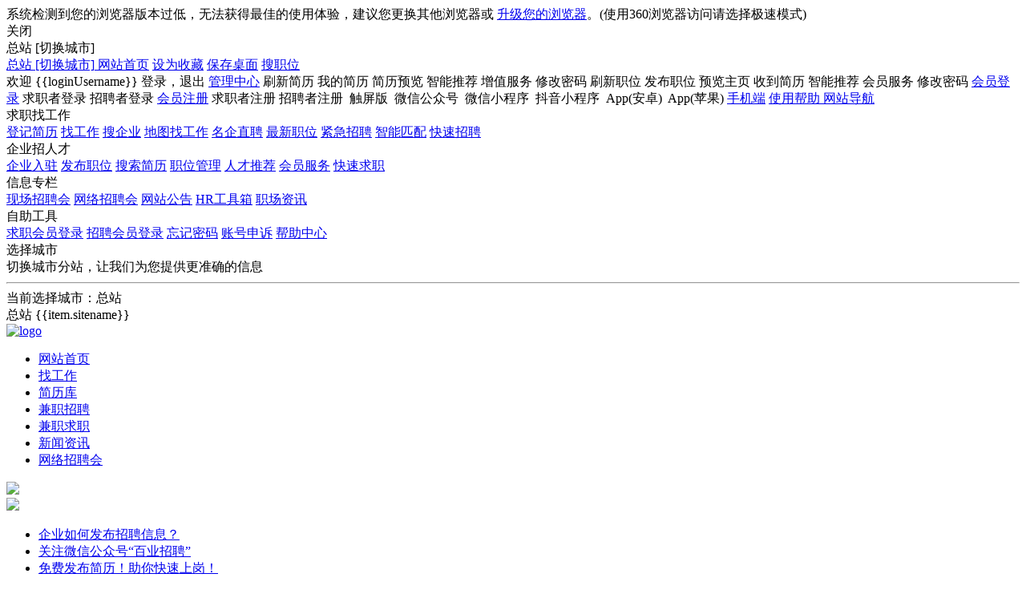

--- FILE ---
content_type: text/html; charset=UTF-8
request_url: https://www.byzp.com/job/8526.html
body_size: 21407
content:
<!DOCTYPE html>
<html>
<head>
<meta charset="utf-8">
<title>百业招聘_广州人才网_广州招聘网_南方人才市场信息_广东人才</title>
<meta http-equiv="X-UA-Compatible" content="IE=edge,chrome=1">
<meta name="renderer" content="webkit">
<meta name="keywords" content="南方人才市场,广州招聘网,广州人才网,广州人才市场,广东人才网,白云区人才市场,百业人才市场,白云招聘网,百业招聘网">
<meta name="description" content="百业招聘，是广州白云区的人才招聘网，覆盖广州工厂企业招聘信息，普工招聘，白云区人才市场服务，提供南方人才市场招聘信息，是广州人才网和广州招聘网站。致力于为广州人力资源市场提供服务，每天更新简历招聘信息发布，覆盖广东招聘、广东人才市场，是您身边的广东人才网、招聘网。">
<meta property="og:type" content="招聘求职网" />
<meta property="og:title" content="百业招聘" />
<meta property="og:url" content="https://www.byzp.com/" />
<meta property="og:site_name" content="百业招聘" />
<meta property="og:description" content="为求职者提供免费注册、求职指导、简历管理等服务，职位真实可靠，上百业招聘，找到满意工作" />
<meta name="author" content="骑士CMS" />
<meta name="copyright" content="74cms.com" />
<link rel="shortcut icon" href="/favicon.ico" />
<script type="text/javascript" src="/assets/js/polyfill.7.11.5.min.js"></script>
<script type="text/javascript" src="/assets/js/vue.js"></script>
<script type="text/javascript" src="/assets/js/axios.min.js"></script>
<link rel="stylesheet" type="text/css" href="/assets/css/element-ui.css" />
<script type="text/javascript" src="/assets/js/element-ui.js"></script>
<script type="text/javascript" src="/assets/js/jquery.min.js"></script>
<script type="text/javascript" src="/assets/js/jquery.dropdown.js"></script>
<script type="text/javascript" src="/assets/js/jquery.listitem.js"></script>
<script type="text/javascript" src="/assets/js/utils.js"></script>
<script type="text/javascript" src="/assets/js/js.cookie.min.js"></script>

<script>
    var qscms = {
        subsiteid: "",
        sitedomain: "https://www.byzp.com",
        subsite_open: "0",
        subsite_domain: "",
        sitedir: "/",
        mobiledomain: "https://www.byzp.com/m/",
        memberDirname: "member",
        apiUrl: "https://www.byzp.com/v1_0",
        captcha_open: "1",
        captcha_type: "picture",
        captcha_tencent_appid: "",
        captcha_vaptcha_vid: "",
        captcha_qscms_appkey:"",
        wechat_login_open: "0",
        wechat_open_appid: "",
        wechat_open: "0",
        account_qqlogin_open: "0",
        guide_open: "0",
        guide_qrcode: "",
        closereg: "0",
        wechat_qrcode: "https://www.byzp.com/upload/files/20220628/4b8e5876f92308cfe022b024130643e8.jpg",
        wechat_miniprogram_qrcode: "",
        douyin_miniprogram_qrcode: "",
        app_android_download_url: "http://www.byzp.com/app.apk",
        app_ios_download_url: "http://www.byzp.com",
        map_type: "1",
        is_open_map: "1",
        isLogin: false,
        loginUtype: 0,
        userToken: '',
        platform: "web",
        imToken:'',
        reConnectTime:0,
        websocketOk:false,
    }
</script>
<script type="text/javascript" src="/assets/js/global.js"></script>
<script type="text/javascript" src="/assets/js/error.js"></script>
<script type="text/javascript" src="/assets/js/http.js"></script>
<script type="text/javascript" src="/assets/js/globalMethods.js"></script>

	<link rel="stylesheet" type="text/css" href="/assets/css/base.css" />
	<link rel="stylesheet" type="text/css" href="/assets/theme/index/tpl2/css/header.css" />
	<link rel="stylesheet" type="text/css" href="/assets/css/public.css" />
	<link rel="stylesheet" type="text/css" href="/assets/theme/index/tpl2/css/index.css" />
	<script>
		function getQueryVariable(variable)
		{
				var query = window.location.search.substring(1);
				var vars = query.split("&");
				for (var i=0;i<vars.length;i++) {
						var pair = vars[i].split("=");
						if(pair[0] == variable){return pair[1];}
				}
				return(false);
		}
		var code = getQueryVariable("code")
		if(code!==false){
			location.href=qscms.sitedir + qscms.memberDirname + '/oauth/weixin/'+code
		}
	</script>
</head>

<body>
	<div class="brw_tip">
	<div class="t_con">
		系统检测到您的浏览器版本过低，无法获得最佳的使用体验，建议您更换其他浏览器或 <a href="https://www.google.cn/intl/zh-CN/chrome/"
			target="_blank">升级您的浏览器</a>。(使用360浏览器访问请选择极速模式)
		<div class="b_close J_bw_close">关闭</div>
	</div>
</div>
<div id="headerContent">
	<div class="header_wrapper" v-cloak>
		<div class="header clearfix">
			<div class="header_left clearfix">
                <div class="subsite_btn left" v-if="subsite_open==1&&subsite_list.length<10" @click.stop="subsite_sel = 1">
                    <a class="current_city">总站</a>
                    <span class="switch_city">[切换城市]</span>
                </div>
				<a class="subsite_btn left" v-if="subsite_open==1&&subsite_list.length>9" href="https://www.byzp.com/subsitelist.html">
					<span class="current_city">总站</span>
					<span class="switch_city">[切换城市]</span>
				</a>
                <a class="left_item homeImg" href="https://www.byzp.com/" v-if="subsite_open==0">网站首页</a>
                <a class="left_item" href="javascript:;" @click="AddFavorite" v-if="subsite_open==0">设为收藏</a>
                <a class="left_item" href="https://www.byzp.com/index/shortcut/index.html" v-if="subsite_open==0">保存桌面</a>
                <a href="https://www.byzp.com/job.html" v-if="subsite_open==0">搜职位</a>
			</div>
			<div class="header_right clearfix">
				<span class="right_item" v-if="isLogin===true">
					<span>欢迎 <span class="header_color1 member_center"
							@click="handlerMemberCenter">{{loginUsername}}</span> <span>登录，</span><span
							class="header_color2" @click="handlerLogout">退出</span></span>
				</span>
				<el-dropdown class="drop" @command="handleManageClick" v-if="isLogin===true">
					<a class="right_item header_login" href="javascript:;" @click="handlerMemberCenter">管理中心<i
							class="el-icon-arrow-down el-icon--right"></i></a>
					<el-dropdown-menu slot="dropdown">
						<el-dropdown-item v-if="utype==2" command="handlerRefreshResume">刷新简历</el-dropdown-item>
						<el-dropdown-item v-if="utype==2" command="handlerResumeIndex">我的简历</el-dropdown-item>
						<el-dropdown-item v-if="utype==2" command="handlerResumePreview">简历预览</el-dropdown-item>
						<el-dropdown-item v-if="utype==2" command="handlerPersonalRecommend">智能推荐</el-dropdown-item>
						<el-dropdown-item v-if="utype==2" command="handlerPersonalService">增值服务</el-dropdown-item>
						<el-dropdown-item v-if="utype==2" command="handlerPersonalPwd">修改密码</el-dropdown-item>
						<el-dropdown-item v-if="utype==1" command="handlerRefreshJob">刷新职位</el-dropdown-item>
						<el-dropdown-item v-if="utype==1" command="handlerAddJob">发布职位</el-dropdown-item>
						<el-dropdown-item v-if="utype==1" command="handlerCompanyPreview">预览主页</el-dropdown-item>
						<el-dropdown-item v-if="utype==1" command="handlerJobApplyList">收到简历</el-dropdown-item>
						<el-dropdown-item v-if="utype==1" command="handlerCompanyRecommend">智能推荐</el-dropdown-item>
						<el-dropdown-item v-if="utype==1" command="handlerCompanyService">会员服务</el-dropdown-item>
						<el-dropdown-item v-if="utype==1" command="handlerCompanyPwd">修改密码</el-dropdown-item>
					</el-dropdown-menu>
				</el-dropdown>
				<el-dropdown v-if="isLogin===false" @command="handlerLogin">
					<a class="header_login right_item" href="javascript:;">会员登录<i
							class="el-icon-arrow-down el-icon--right"></i></a>
					<el-dropdown-menu slot="dropdown">
						<el-dropdown-item command="2">求职者登录</el-dropdown-item>
						<el-dropdown-item command="1">招聘者登录</el-dropdown-item>
					</el-dropdown-menu>
				</el-dropdown>
				<el-dropdown v-if="isLogin===false" @command="handlerReg">
					<a class="right_item" href="javascript:;">会员注册<i class="el-icon-arrow-down el-icon--right"></i></a>
					<el-dropdown-menu slot="dropdown">
						<el-dropdown-item command="2">求职者注册</el-dropdown-item>
						<el-dropdown-item command="1">招聘者注册</el-dropdown-item>
					</el-dropdown-menu>
				</el-dropdown>
				<el-popover placement="bottom-end" trigger="hover">
					<span class="top-qrcode-item">
						<span class="img"><img :src="mobileQrcode" /></span>
						<span class="txt">触屏版</span>
					</span>
					<span class="top-qrcode-item" v-if="wechatQrcode">
						<span class="img"><img :src="wechatQrcode" /></span>
						<span class="txt">微信公众号</span>
					</span>
					<span class="top-qrcode-item" v-if="wechatMiniprogramQrcode">
						<span class="img"><img :src="wechatMiniprogramQrcode" /></span>
						<span class="txt">微信小程序</span>
					</span>
					<span class="top-qrcode-item" v-if="douyin_miniprogram_qrcode">
                        <span class="img"><img :src="douyin_miniprogram_qrcode" /></span>
                        <span class="txt">抖音小程序</span>
                    </span>
					<span class="top-qrcode-item" v-if="androidQrcode">
						<span class="img"><img :src="androidQrcode" /></span>
						<span class="txt">App(安卓)</span>
					</span>
					<span class="top-qrcode-item" v-if="iosQrcode">
						<span class="img"><img :src="iosQrcode" /></span>
						<span class="txt">App(苹果)</span>
					</span>
					<a class="item_phone right_item phon" href="javascript:;" slot="reference">手机端<i
							class="el-icon-arrow-down el-icon--right"></i></a>
				</el-popover>
				<a class="right_item " href="https://www.byzp.com/help.html">
					使用帮助
				</a>
				<el-popover placement="bottom-end" width="1200" trigger="hover">
					<a class="right_item" href="javascript:;" slot="reference">网站导航<i
							class="el-icon-arrow-down el-icon--right"></i></a>
					<div class="nav_drop">
						<div class="dr_g">
							<div class="g_t">求职找工作</div>
							<div class="g_teg">
								<a href="javascript:;" class="g_it" @click="handlerResumeIndex">登记简历</a>
								<a href="https://www.byzp.com/job.html" class="g_it">找工作</a>
								<a href="https://www.byzp.com/company.html" class="g_it">搜企业</a>
								<a href="https://www.byzp.com/map.html" class="g_it">地图找工作</a>
								<a href="https://www.byzp.com/job/famous/1.html" class="g_it">名企直聘</a>
								<a href="https://www.byzp.com/job.html" class="g_it">最新职位</a>
								<a href="https://www.byzp.com/job/listtype/emergency.html" class="g_it">紧急招聘</a>
								<a href="javascript:;" class="g_it" @click="handlerPersonalRecommend">智能匹配</a>
								<a href="https://www.byzp.com/fast/job.html" class="g_it">快速招聘</a>
								<div class="clear"></div>
							</div>
						</div>
						<div class="dr_g">
							<div class="g_t">企业招人才</div>
							<div class="g_teg">
								<a href="javascript:;" class="g_it" @click="handlerCompanyIndex">企业入驻</a>
								<a href="javascript:;" class="g_it" @click="handlerAddJob">发布职位</a>
								<a href="https://www.byzp.com/resume.html" class="g_it">搜索简历</a>
								<a href="javascript:;" class="g_it" @click="handlerCompanyJoblist">职位管理</a>
								<a href="javascript:;" class="g_it" @click="handlerCompanyRecommend">人才推荐</a>
								<a href="javascript:;" class="g_it" @click="handlerCompanyService">会员服务</a>
								<a href="https://www.byzp.com/fast/resume.html" class="g_it">快速求职</a>
								<div class="clear"></div>
							</div>
						</div>
						<div class="dr_g">
							<div class="g_t">信息专栏</div>
							<div class="g_teg">
								<a href="https://www.byzp.com/jobfair.html" class="g_it">现场招聘会</a>
								<a href="https://www.byzp.com/jobfairol.html" class="g_it">网络招聘会</a>
								<a href="https://www.byzp.com/notice.html" class="g_it">网站公告</a>
								<a href="https://www.byzp.com/hrtool.html" class="g_it">HR工具箱</a>
								<a href="https://www.byzp.com/news.html" class="g_it">职场资讯</a>
								<div class="clear"></div>
							</div>
						</div>
						<div class="dr_g">
							<div class="g_t">自助工具</div>
							<div class="g_teg">
								<a href="javascript:;" class="g_it" @click="handlerPersonalLogin">求职会员登录</a>
								<a href="javascript:;" class="g_it" @click="handlerCompanyLogin">招聘会员登录</a>
								<a href="javascript:;" class="g_it" @click="handlerForget">忘记密码</a>
								<a href="javascript:;" class="g_it" @click="handlerAppeal">账号申诉</a>
								<a href="https://www.byzp.com/help.html" class="g_it">帮助中心</a>
								<div class="clear"></div>
							</div>
						</div>
					</div>
				</el-popover>
			</div>
		</div>
	</div>
    <!-- 分站弹窗 -->
    <div class="subsite_pupop" v-show="subsite_sel==1" v-cloak>
        <div class="subsite_box">
            <span class="close_icon" @click.stop="subsite_sel=0"></span>
            <div class="subsite_title">
                <div class="text_1">选择城市</div>
                <div class="text_2">切换城市分站，让我们为您提供更准确的信息</div>
            </div>
            <hr>
            <div class="subsite_list">
                <div class="current_site">当前选择城市：<a class="site_link">总站</a></div>
                <div class="lsit_box clearfix">
                    <span class="item active_item" @click.stop="setSubsite(0,sitedomain)">总站</span>
                    <span class="item" :class="item.id==current_subsiteid?'active_item':''" v-for="(item,index) in subsite_list" :key="index"
                        @click.stop="setSubsite(item.id,item.site_url)">{{item.sitename}}</span>
                </div>
            </div>
        </div>
    </div>
</div>
<script>
	$(document).ready(function () {
		// 判断浏览器是否支持placeholder属性
		function isSupportPlaceholder() {
			var input = document.createElement('input');
			return 'placeholder' in input;
		}
		(function () {
			//判断是否是IE浏览器，包括Edge浏览器
			function IEVersion() {
				//取得浏览器的userAgent字符串
				var userAgent = navigator.userAgent;
				//判断是否IE浏览器
				var isIE = userAgent.indexOf("compatible") > -1 && userAgent.indexOf("MSIE") > -1;
				if (isIE) {
					var reIE = new RegExp("MSIE (\\d+\\.\\d+);");
					reIE.test(userAgent);
					var fIEVersion = parseFloat(RegExp["$1"]);
					if (fIEVersion <= 10 || !isSupportPlaceholder()) {
						return true;
					}
				} else {
					return false;
				}
			}
			window.onload = function () {
				if (IEVersion()) {
					$('.brw_tip').show();
				}
			};
		})();
		$('.J_bw_close').click(function () {
			$(this).closest('.brw_tip').remove();
		});
	})
	var app = new Vue({
		el: '#headerContent',
		data: {
			isLogin: false,
			utype: 0,
			memberUrl: '',
			loginUsername: '',
			preview_id: 0,
			keyword: '',
			searchAlias: 'joblist',
			searchAliasCn: '找工作',
			mobileQrcode: '',
			wechatQrcode: '',
			wechatMiniprogramQrcode: '',
			douyin_miniprogram_qrcode: '',
			androidQrcode: '',
			iosQrcode: '',
            current_subsiteid:0,
            subsite_open: 0,
            subsite_sel: 0,
            subsite_list: [],
			sitedomain: "https://www.byzp.com",
			subsite_domain: ''
		},
		created: function () {
			this.keyword = ""
			this.getUserInfo()
			this.mobileQrcode = qscms.apiUrl + qscms.apiList.qrcode + "?type=normal&url=https://www.byzp.com/mobile"
			this.wechatQrcode = "https://www.byzp.com/upload/files/20220628/4b8e5876f92308cfe022b024130643e8.jpg"
			this.wechatMiniprogramQrcode = ""
			this.douyin_miniprogram_qrcode = ""
			this.androidQrcode = "http://www.byzp.com/app.apk"
			if (this.androidQrcode != '') {
				this.androidQrcode = qscms.apiUrl + qscms.apiList.qrcode + "?type=normal&url=" + this.androidQrcode
			}
			this.iosQrcode = "http://www.byzp.com"
			if (this.iosQrcode != '') {
				this.iosQrcode = qscms.apiUrl + qscms.apiList.qrcode + "?type=normal&url=" + this.iosQrcode
			}
			this.cronRun()
            this.current_subsiteid = parseInt(qscms.subsiteid)
            this.subsite_open = parseInt("0")
			this.sitedomain = "https://www.byzp.com"
			this.subsite_domain = ""
            this.getConfig()
		},
		methods: {
			setSubsite: function (subsiteid, url = '') {
				if (this.subsite_open === 1 && this.subsite_domain != '') {
					Cookies.set('qscms_subsiteid', subsiteid,
							{domain: '.' + this.subsite_domain}
					)
				} else {
					Cookies.set('qscms_subsiteid', subsiteid,)
				}
				location.replace(url)
			},
            getConfig: function () {
                var that = this
                httpget(qscms.apiList.config)
                    .then(function (res) {
                        that.subsite_list = res.data.subsite_list
                    })
                    .catch(function () { })
            },
			cronRun: function () {
				httpget(qscms.apiList.cronRun)
					.then(function () {
					})
					.catch(function () { })
			},
			AddFavorite: function () {
				var sURL = window.location
				var sTitle = document.title
				try {
					window.external.addFavorite(sURL, sTitle);
				} catch (e) {
					try {
						window.sidebar.addPanel(sTitle, sURL, "");
					} catch (e) {
						this.$confirm('加入收藏失败，请使用Ctrl+D进行添加', '提示', {
							type: 'warning',
							showCancelButton: false
						}).then(function () {
						}).catch(function () { });
					}
				}
			},
			getUserInfo: function () {
				var that = this
				httpget(qscms.apiList.userinfo).then(function (res) {
					if (res.data.login === true) {
						that.isLogin = res.data.login
						that.utype = res.data.userinfo.utype
						if (that.utype == 1) {
							that.memberUrl = qscms.locationList.indexCompany
						} else {
							that.memberUrl = qscms.locationList.indexPersonal
						}
						that.loginUsername = res.data.show_username
						that.preview_id = res.data.preview_id
					}
				}).catch(function () { })
			},
			handlerSearch: function () {
				var that = this
				httpget(qscms.apiList.searchLocation, { alias: that.searchAlias, keyword: that.keyword }).then(function (res) {
					location.href = res.data
				}).catch(function () { })
			},
			changeSearchType: function (alias, aliasCn) {
				this.searchAlias = alias
				this.searchAliasCn = aliasCn
			},
			handlerLogout: function () {
				var that = this
				this.$confirm('确定退出当前账号吗?', '提示', {
					type: 'warning'
				}).then(function () {
					if (that.subsite_open === 1 && that.subsite_domain != '') {
						Cookies.remove('qscms_visitor', {domain: '.' + that.subsite_domain})
					}
					Cookies.remove('qscms_visitor')
					window.location.reload()
				}).catch(function () { })
			},
			handlerLogin: function (utype) {
				if (utype == 1) {
					location.href = qscms.locationList.loginCompany
				} else {
					location.href = qscms.locationList.loginPersonal
				}
			},
			handlerReg: function (utype) {
				if (parseInt("0") === 1){
					this.$message.error('网站已关闭会员注册')
					return false
				}
				if (utype == 1) {
					location.href = qscms.locationList.regCompany
				} else {
					location.href = qscms.locationList.regPersonal
				}
			},
			handleManageClick: function (func) {
				this[func]()
			},
			handlerRefreshResume: function () {
				httppost(qscms.apiList.resumeRefresh).then(function (res) {
					if (parseInt(res.code) === 200) {
						this.$message({ type: 'success', message: res.message })
					} else {
						this.$message.error(res.message)
					}
				}).catch(function () { })
			},
			handlerResumeIndex: function () {
				location.href = qscms.locationList.personalResume
			},
			handlerResumePreview: function () {
				var url = "https://www.byzp.com/index/resume/show/id/_id_.html"
				url = url.replace('_id_', this.preview_id)
				window.open(url)
			},
			handlerPersonalRecommend: function () {
				location.href = qscms.locationList.recommendJob
			},
			handlerPersonalService: function () {
				location.href = qscms.locationList.personalService
			},
			handlerPersonalPwd: function () {
				location.href = qscms.locationList.personalPassword
			},
			handlerRefreshJob: function () {
				this.$confirm('确定刷新所有发布中的职位吗？', '系统提示', {
					type: 'warning'
				})
					.then(function () {
						httppost(qscms.apiList.companyJobRefreshBatch, {}).then(function (res) {
							if (res.data.done === 0) {
								this.$confirm(res.message, '系统提示', { type: 'warning' })
									.then(function () {
										location.href = qscms.locationList.companyJoblist
									})
									.catch(function () { })
								return false
							} else {
								this.$message({ type: 'success', message: res.message })
							}
						}).catch(function () { })
					})
					.catch(function () { })
			},
			handlerAddJob: function () {
				var that = this
				httpget(qscms.apiList.companyCheckJobaddNum, {}).then(function (res) {
					if (res.data.enable_addjob_num <= 0) {
						that.$confirm('您当前是' +
							res.data.setmeal_name +
							'，当前可发布职位数为0，建议您立即升级套餐或将暂时不招聘的职位设为关闭！', '系统提示', {
							confirmButtonText: '升级套餐',
							type: 'warning'
						})
							.then(function () {
								location.href = qscms.locationList.companySetmealAdd
							})
							.catch(function () { })
						return false
					} else {
						location.href = qscms.locationList.companyJobAdd
					}
				}).catch(function () { })
			},
			handlerCompanyPreview: function () {
				var url = "https://www.byzp.com/company/_id_.html"
				url = url.replace('_id_', this.preview_id)
				window.open(url)
			},
			handlerJobApplyList: function () {
				location.href = qscms.locationList.companyJobApplyList
			},
			handlerCompanyRecommend: function () {
				location.href = qscms.locationList.recommendResume
			},
			handlerCompanyService: function () {
				location.href = qscms.locationList.companyService
			},
			handlerCompanyPwd: function () {
				location.href = qscms.locationList.companyPassword
			},
			handlerCompanyIndex: function () {
				location.href = qscms.locationList.indexCompany
			},
			handlerCompanyLogin: function () {
				location.href = qscms.locationList.loginCompany
			},
			handlerPersonalLogin: function () {
				location.href = qscms.locationList.loginPersonal
			},
			handlerForget: function () {
				location.href = qscms.locationList.forget
			},
			handlerAppeal: function () {
				location.href = qscms.locationList.appeal
			},
			handlerCompanyJoblist: function () {
				location.href = qscms.locationList.companyJoblist
			},
			handlerMemberCenter: function () {
				if (this.utype == 1) {
					location.href = qscms.locationList.indexCompany
				} else {
					location.href = qscms.locationList.indexPersonal
				}
			},
		}
	})
</script>
	<div id="app">
		<!-- 顶部下拉广告位 -->
				<!-- 首页弹窗广告位 -->
				<!-- content -->
		<div class="wrapper">
			<div class="nav_box">
				<div class="w1200 nav clearfix">
					<div class="logo_box left">
						<a class="logo_link" href="https://www.byzp.com/">
							<img src="https://www.byzp.com/upload/files/20240305/063326f2ac28dc256d31cbe71a15e0da.png" alt="logo">
						</a>
					</div>
										<ul class="clearfix right nav_wrapper">
						<li class="left nav_item">
							<a class="nav_link nav_link_active" href="https://www.byzp.com/">网站首页</a>
						</li>
												<li class="left nav_item">
							<a class="nav_link " href="https://www.byzp.com/job.html" target="_self">找工作</a>
						</li>
            									<li class="left nav_item">
							<a class="nav_link " href="https://www.byzp.com/resume.html" target="_self">简历库</a>
						</li>
            									<li class="left nav_item">
							<a class="nav_link " href="https://www.byzp.com/fast/job.html" target="_self">兼职招聘</a>
						</li>
            									<li class="left nav_item">
							<a class="nav_link " href="https://www.byzp.com/fast/resume.html" target="_self">兼职求职</a>
						</li>
            									<li class="left nav_item">
							<a class="nav_link " href="https://www.byzp.com/news.html" target="_self">新闻资讯</a>
						</li>
            									<li class="left nav_item">
							<a class="nav_link " href="https://www.byzp.com/jobfairol.html" target="_self">网络招聘会</a>
						</li>
            								</ul>
				</div>

			</div>
			<div class="w1200">
				<!-- 广告位 -->
				<!--通栏-->
				<!--a4-->
				<div class="source_1">
										<a class="img" >
						<img src="https://www.byzp.com/upload/files/20220722/d675004b0ce01b2c964faa7da4fa820a.jpg">
						<div class="pcd"></div>
					</a>
										<a class="img" href="http://www.byzp.com/news.html" target="_blank" >
						<img src="https://www.byzp.com/upload/attach_img/17/06/11/593d10c164d9e.png">
						<div class="pcd"></div>
					</a>
										<div class="clear"></div>
				</div>
				<!-- 公告 -->
				<div class="notice_box clearfix mgb10">
					<div class="left notice_lsit  j_notice_lsit">
						<ul class="list">
														<li class="list_item substring">
								<a href="https://www.byzp.com/notice/3.html" title="企业如何发布招聘信息？" target="_self"
									class="notice_link">企业如何发布招聘信息？</a>
							</li>
														<li class="list_item substring">
								<a href="https://www.byzp.com/notice/2.html" title="关注微信公众号“百业招聘”" target="_self"
									class="notice_link">关注微信公众号“百业招聘”</a>
							</li>
														<li class="list_item substring">
								<a href="https://www.byzp.com/notice/1.html" title="免费发布简历！助你快速上岗！" target="_self"
									class="notice_link">免费发布简历！助你快速上岗！</a>
							</li>
													</ul>
					</div>
					<div class="right more">
						<a class="more_link" href="https://www.byzp.com/notice.html">更多</a>
					</div>
				</div>
				<!-- 搜索 -->
				<div class="search_wrapper mgb10">
					<div class="search_box clearfix">
						<div class="search left clearfix">
							<div class="search_select left" v-cloak>
								<div class="select_text">{{searchAliasCn}}</div>
								<div class="select_popup">
									<div class="select_item" @click="changeSearchType('joblist','找工作')">找工作</div>
									<div class="select_item" @click="changeSearchType('companylist','找企业')">找企业</div>
									<div class="select_item" @click="changeSearchType('resumelist','找人才')">找人才</div>
								</div>
							</div>
							<div class="search_input left">
								<input type="text" placeholder="请输入搜索关键字" v-model="keyword" @keyup.enter="handlerSearch">
							</div>
						</div>
						<div class="left search_btn" @click="handlerSearch">搜 索</div>
					</div>

					<div class="hot_job_box clearfix">
						<div class="left hot_text">热门职位：</div>
						<div class="left hot_list">
														<a class="hot_item" href="https://www.byzp.com/job/keyword/%2B%E9%94%80%E5%94%AE.html">+销售</a>
														<a class="hot_item" href="https://www.byzp.com/job/keyword/%2B%E7%BB%8F%E7%90%86.html">+经理</a>
														<a class="hot_item" href="https://www.byzp.com/job/keyword/%2B%E5%8C%BA%E5%9F%9F.html">+区域</a>
														<a class="hot_item" href="https://www.byzp.com/job/keyword/%2B%E4%BB%A3%E8%A1%A8.html">+代表</a>
														<a class="hot_item" href="https://www.byzp.com/job/keyword/%2B%E4%BC%9A%E8%AE%A1.html">+会计</a>
														<a class="hot_item" href="https://www.byzp.com/job/keyword/%2B%E5%B7%A5%E7%A8%8B%E5%B8%88.html">+工程师</a>
														<a class="hot_item" href="https://www.byzp.com/job/keyword/%2B%E5%8F%B8%E6%9C%BA.html">+司机</a>
														<a class="hot_item" href="https://www.byzp.com/job/keyword/%2B%E4%B8%9A%E5%8A%A1%E5%91%98.html">+业务员</a>
														<a class="hot_item" href="https://www.byzp.com/job/keyword/%2Btrade.html">+trade</a>
														<a class="hot_item" href="https://www.byzp.com/job/keyword/%2B%E5%B9%B3%E9%9D%A2%E8%AE%BE%E8%AE%A1.html">+平面设计</a>
													</div>
					</div>
				</div>
				<!--1/2-->
				<!--a5-->
				<div class="source_2">
										<div class="clear"></div>
				</div>
				<!--通栏-->
				<!--a6-->
				<div class="source_1">
										<div class="clear"></div>
				</div>

				<!-- 行业名企 -->
				<div class="box2 mgb10">
					<div class="index_title clearfix">
						<div class="title_text title_bg_1 left">行业名企</div>
						<a class="title_more right" target="_blank" href="https://www.byzp.com/company.html">更多</a>
					</div>
					<div class="tab_wrapper" v-cloak>
						<div class="tab_box clearfix">
														<div class="tab_item left" :class="currentTrade=='1'?'tab_active_item':''" @click="getCompanyByTrade('1')">
								计算机软件/硬件							</div>
														<div class="tab_item left" :class="currentTrade=='2'?'tab_active_item':''" @click="getCompanyByTrade('2')">
								计算机系统/维修							</div>
														<div class="tab_item left" :class="currentTrade=='3'?'tab_active_item':''" @click="getCompanyByTrade('3')">
								通信(设备/运营/服务)							</div>
														<div class="tab_item left" :class="currentTrade=='4'?'tab_active_item':''" @click="getCompanyByTrade('4')">
								互联网/电子商务							</div>
														<div class="tab_item left" :class="currentTrade=='5'?'tab_active_item':''" @click="getCompanyByTrade('5')">
								网络游戏							</div>
														<div class="tab_item left" :class="currentTrade=='6'?'tab_active_item':''" @click="getCompanyByTrade('6')">
								电子/半导体/集成电路							</div>
														<div class="tab_item left" :class="currentTrade=='7'?'tab_active_item':''" @click="getCompanyByTrade('7')">
								仪器仪表/工业自动化							</div>
														<div class="tab_item left" :class="currentTrade=='8'?'tab_active_item':''" @click="getCompanyByTrade('8')">
								会计/审计							</div>
														<div class="tab_item left" :class="currentTrade=='9'?'tab_active_item':''" @click="getCompanyByTrade('9')">
								金融(投资/证券							</div>
														<div class="tab_item left" :class="currentTrade=='10'?'tab_active_item':''" @click="getCompanyByTrade('10')">
								金融(银行/保险)							</div>
														<div class="tab_item left" :class="currentTrade=='11'?'tab_active_item':''" @click="getCompanyByTrade('11')">
								贸易/进出口							</div>
														<div class="tab_item left" :class="currentTrade=='12'?'tab_active_item':''" @click="getCompanyByTrade('12')">
								批发/零售							</div>
														<div class="tab_item left" :class="currentTrade=='13'?'tab_active_item':''" @click="getCompanyByTrade('13')">
								消费品(食/饮/烟酒)							</div>
														<div class="tab_item left" :class="currentTrade=='14'?'tab_active_item':''" @click="getCompanyByTrade('14')">
								服装/纺织/皮革							</div>
														<div class="tab_item left" :class="currentTrade=='15'?'tab_active_item':''" @click="getCompanyByTrade('15')">
								家具/家电/工艺品/玩具							</div>
														<div class="tab_item left" :class="currentTrade=='-1'?'tab_active_item':''" @click="getCompanyByTrade('-1')">
								其他行业							</div>
													</div>
						<div class="tab_con clearfix">
							<a class="con_item left substring" v-for="(item,index) in companyList" :key="index" :href="item.web_link" target="_blank">{{item.companyname}}</a>
						</div>
					</div>
				</div>
				<!--1/3-->
				<div class="source_3">
										<div class="clear"></div>
				</div>
				<!--1/5-->
				<div class="source_5">
										<div class="clear"></div>
				</div>
				<!--通栏-->
				<div class="source_1">
										<div class="clear"></div>
				</div>
				
				<!--通栏-->
				<div class="source_1">
										<a class="img" >
						<img class="lazy" src="/assets/theme/index/tpl2/images/lazy_pre.png" data-original="https://www.byzp.com/upload/attach_img/17/06/11/593d13d22662a.png">
						<div class="pcd"></div>
					</a>
										<div class="clear"></div>
				</div>
				<!-- 最新职位 -->
				<div class="box3 mgb10">
					<div class="index_title clearfix">
						<div class="left title_text title_bg_3">最新职位</div>
						<a class="right title_more" href="https://www.byzp.com/job.html" target="_blank">更多</a>
					</div>
					<div>
						<div class="clearfix box3_header">
							<div class="left job_width_1 ">职位名称</div>
							<div class="left job_width_2 ">公司名称</div>
							<div class="left job_width_3 ">工作地区</div>
							<div class="left job_width_4 text_center">薪资待遇</div>
							<div class="left job_width_5 text_center">发布日期</div>
						</div>
						<ul class="worry_list">
														<li class="clearfix item item_pd" onclick="javascript:window.open('https://www.byzp.com/job/8659.html')">
								<div class="left job_width_1 substring">
									<a class="font16" target="_blank" href="https://www.byzp.com/job/8659.html">仓库管理</a>
									<span class="new_job_img">
										<img src="/assets/theme/index/tpl2/images/new_job.gif" alt="">
									</span>
								</div>
								<div class="left job_width_2 substring">
									<a>广州川信贸易有限公司</a>
								</div>
								<div class="left job_width_3 substring">
									广州 - 白云区								</div>
								<div class="left job_width_4 text_center substring">
									<span class="color_1">4K~5K</span>
								</div>
								<div class="left job_width_5 text_center substring">
									<span class="color_2">2025-10-26</span>
								</div>
							</li>
														<li class="clearfix item item_pd" onclick="javascript:window.open('https://www.byzp.com/job/8658.html')">
								<div class="left job_width_1 substring">
									<a class="font16" target="_blank" href="https://www.byzp.com/job/8658.html">综合文员</a>
									<span class="new_job_img">
										<img src="/assets/theme/index/tpl2/images/new_job.gif" alt="">
									</span>
								</div>
								<div class="left job_width_2 substring">
									<a>广州川信贸易有限公司</a>
								</div>
								<div class="left job_width_3 substring">
									广州 - 白云区								</div>
								<div class="left job_width_4 text_center substring">
									<span class="color_1">4K~7K</span>
								</div>
								<div class="left job_width_5 text_center substring">
									<span class="color_2">2025-10-26</span>
								</div>
							</li>
														<li class="clearfix item item_pd" onclick="javascript:window.open('https://www.byzp.com/job/8661.html')">
								<div class="left job_width_1 substring">
									<a class="font16" target="_blank" href="https://www.byzp.com/job/8661.html">前厅接待</a>
									<span class="new_job_img">
										<img src="/assets/theme/index/tpl2/images/new_job.gif" alt="">
									</span>
								</div>
								<div class="left job_width_2 substring">
									<a>广州川信贸易有限公司</a>
								</div>
								<div class="left job_width_3 substring">
									广州 - 白云区								</div>
								<div class="left job_width_4 text_center substring">
									<span class="color_1">4K~6K</span>
								</div>
								<div class="left job_width_5 text_center substring">
									<span class="color_2">2025-10-23</span>
								</div>
							</li>
														<li class="clearfix item item_pd" onclick="javascript:window.open('https://www.byzp.com/job/8660.html')">
								<div class="left job_width_1 substring">
									<a class="font16" target="_blank" href="https://www.byzp.com/job/8660.html">销售</a>
									<span class="new_job_img">
										<img src="/assets/theme/index/tpl2/images/new_job.gif" alt="">
									</span>
								</div>
								<div class="left job_width_2 substring">
									<a>广州川信贸易有限公司</a>
								</div>
								<div class="left job_width_3 substring">
									广州 - 白云区								</div>
								<div class="left job_width_4 text_center substring">
									<span class="color_1">4K~10K</span>
								</div>
								<div class="left job_width_5 text_center substring">
									<span class="color_2">2025-10-23</span>
								</div>
							</li>
														<li class="clearfix item item_pd" onclick="javascript:window.open('https://www.byzp.com/job/8657.html')">
								<div class="left job_width_1 substring">
									<a class="font16" target="_blank" href="https://www.byzp.com/job/8657.html">订票员</a>
									<span class="new_job_img">
										<img src="/assets/theme/index/tpl2/images/new_job.gif" alt="">
									</span>
								</div>
								<div class="left job_width_2 substring">
									<a>广州晨曦旅游规划有限公司</a>
								</div>
								<div class="left job_width_3 substring">
									广州 - 越秀区								</div>
								<div class="left job_width_4 text_center substring">
									<span class="color_1">3.5K~5.5K</span>
								</div>
								<div class="left job_width_5 text_center substring">
									<span class="color_2">2025-08-02</span>
								</div>
							</li>
														<li class="clearfix item item_pd" onclick="javascript:window.open('https://www.byzp.com/job/8655.html')">
								<div class="left job_width_1 substring">
									<a class="font16" target="_blank" href="https://www.byzp.com/job/8655.html">订票员</a>
									<span class="new_job_img">
										<img src="/assets/theme/index/tpl2/images/new_job.gif" alt="">
									</span>
								</div>
								<div class="left job_width_2 substring">
									<a>广州岭南旅游发展有限公司</a>
								</div>
								<div class="left job_width_3 substring">
									广州 - 白云区								</div>
								<div class="left job_width_4 text_center substring">
									<span class="color_1">4.5K~7.5K</span>
								</div>
								<div class="left job_width_5 text_center substring">
									<span class="color_2">2025-06-03</span>
								</div>
							</li>
														<li class="clearfix item item_pd" onclick="javascript:window.open('https://www.byzp.com/job/8654.html')">
								<div class="left job_width_1 substring">
									<a class="font16" target="_blank" href="https://www.byzp.com/job/8654.html">客服</a>
									<span class="new_job_img">
										<img src="/assets/theme/index/tpl2/images/new_job.gif" alt="">
									</span>
								</div>
								<div class="left job_width_2 substring">
									<a>玩具世界（广东）贸易有限公司</a>
								</div>
								<div class="left job_width_3 substring">
									广州 - 白云区								</div>
								<div class="left job_width_4 text_center substring">
									<span class="color_1">4K~6K</span>
								</div>
								<div class="left job_width_5 text_center substring">
									<span class="color_2">2025-03-22</span>
								</div>
							</li>
														<li class="clearfix item item_pd" onclick="javascript:window.open('https://www.byzp.com/job/8653.html')">
								<div class="left job_width_1 substring">
									<a class="font16" target="_blank" href="https://www.byzp.com/job/8653.html">文员</a>
									<span class="new_job_img">
										<img src="/assets/theme/index/tpl2/images/new_job.gif" alt="">
									</span>
								</div>
								<div class="left job_width_2 substring">
									<a>玩具世界（广东）贸易有限公司</a>
								</div>
								<div class="left job_width_3 substring">
									广州 - 白云区								</div>
								<div class="left job_width_4 text_center substring">
									<span class="color_1">4K~5K</span>
								</div>
								<div class="left job_width_5 text_center substring">
									<span class="color_2">2025-03-22</span>
								</div>
							</li>
														<li class="clearfix item item_pd" onclick="javascript:window.open('https://www.byzp.com/job/8652.html')">
								<div class="left job_width_1 substring">
									<a class="font16" target="_blank" href="https://www.byzp.com/job/8652.html">包材检</a>
									<span class="new_job_img">
										<img src="/assets/theme/index/tpl2/images/new_job.gif" alt="">
									</span>
								</div>
								<div class="left job_width_2 substring">
									<a>广州天浩化妆品有限公司</a>
								</div>
								<div class="left job_width_3 substring">
									广州 - 白云区								</div>
								<div class="left job_width_4 text_center substring">
									<span class="color_1">4K~6K</span>
								</div>
								<div class="left job_width_5 text_center substring">
									<span class="color_2">2025-03-17</span>
								</div>
							</li>
														<li class="clearfix item item_pd" onclick="javascript:window.open('https://www.byzp.com/job/8651.html')">
								<div class="left job_width_1 substring">
									<a class="font16" target="_blank" href="https://www.byzp.com/job/8651.html">乳化工</a>
									<span class="new_job_img">
										<img src="/assets/theme/index/tpl2/images/new_job.gif" alt="">
									</span>
								</div>
								<div class="left job_width_2 substring">
									<a>广州天浩化妆品有限公司</a>
								</div>
								<div class="left job_width_3 substring">
									广州 - 白云区								</div>
								<div class="left job_width_4 text_center substring">
									<span class="color_1">5K~6.5K</span>
								</div>
								<div class="left job_width_5 text_center substring">
									<span class="color_2">2025-03-17</span>
								</div>
							</li>
														<li class="clearfix item item_pd" onclick="javascript:window.open('https://www.byzp.com/job/8650.html')">
								<div class="left job_width_1 substring">
									<a class="font16" target="_blank" href="https://www.byzp.com/job/8650.html">巡检员</a>
									<span class="new_job_img">
										<img src="/assets/theme/index/tpl2/images/new_job.gif" alt="">
									</span>
								</div>
								<div class="left job_width_2 substring">
									<a>广州天浩化妆品有限公司</a>
								</div>
								<div class="left job_width_3 substring">
									广州 - 白云区								</div>
								<div class="left job_width_4 text_center substring">
									<span class="color_1">4K~6K</span>
								</div>
								<div class="left job_width_5 text_center substring">
									<span class="color_2">2025-03-17</span>
								</div>
							</li>
														<li class="clearfix item item_pd" onclick="javascript:window.open('https://www.byzp.com/job/8649.html')">
								<div class="left job_width_1 substring">
									<a class="font16" target="_blank" href="https://www.byzp.com/job/8649.html">普工</a>
									<span class="new_job_img">
										<img src="/assets/theme/index/tpl2/images/new_job.gif" alt="">
									</span>
								</div>
								<div class="left job_width_2 substring">
									<a>广州天浩化妆品有限公司</a>
								</div>
								<div class="left job_width_3 substring">
									广州 - 白云区								</div>
								<div class="left job_width_4 text_center substring">
									<span class="color_1">4K~6K</span>
								</div>
								<div class="left job_width_5 text_center substring">
									<span class="color_2">2025-03-17</span>
								</div>
							</li>
														<li class="clearfix item item_pd" onclick="javascript:window.open('https://www.byzp.com/job/8648.html')">
								<div class="left job_width_1 substring">
									<a class="font16" target="_blank" href="https://www.byzp.com/job/8648.html">生产组长</a>
									<span class="new_job_img">
										<img src="/assets/theme/index/tpl2/images/new_job.gif" alt="">
									</span>
								</div>
								<div class="left job_width_2 substring">
									<a>广州天浩化妆品有限公司</a>
								</div>
								<div class="left job_width_3 substring">
									广州 - 白云区								</div>
								<div class="left job_width_4 text_center substring">
									<span class="color_1">4K~6K</span>
								</div>
								<div class="left job_width_5 text_center substring">
									<span class="color_2">2025-03-17</span>
								</div>
							</li>
														<li class="clearfix item item_pd" onclick="javascript:window.open('https://www.byzp.com/job/8647.html')">
								<div class="left job_width_1 substring">
									<a class="font16" target="_blank" href="https://www.byzp.com/job/8647.html">保洁员</a>
									<span class="new_job_img">
										<img src="/assets/theme/index/tpl2/images/new_job.gif" alt="">
									</span>
								</div>
								<div class="left job_width_2 substring">
									<a>广州捷易电子商务有限责任公司</a>
								</div>
								<div class="left job_width_3 substring">
									广州 - 白云区								</div>
								<div class="left job_width_4 text_center substring">
									<span class="color_1">3.5K~5.5K</span>
								</div>
								<div class="left job_width_5 text_center substring">
									<span class="color_2">2025-03-16</span>
								</div>
							</li>
														<li class="clearfix item item_pd" onclick="javascript:window.open('https://www.byzp.com/job/8646.html')">
								<div class="left job_width_1 substring">
									<a class="font16" target="_blank" href="https://www.byzp.com/job/8646.html">文员文职</a>
									<span class="new_job_img">
										<img src="/assets/theme/index/tpl2/images/new_job.gif" alt="">
									</span>
								</div>
								<div class="left job_width_2 substring">
									<a>广州捷易电子商务有限责任公司</a>
								</div>
								<div class="left job_width_3 substring">
									广州 - 白云区								</div>
								<div class="left job_width_4 text_center substring">
									<span class="color_1">5K~8K</span>
								</div>
								<div class="left job_width_5 text_center substring">
									<span class="color_2">2025-03-16</span>
								</div>
							</li>
														<li class="clearfix item item_pd" onclick="javascript:window.open('https://www.byzp.com/job/8645.html')">
								<div class="left job_width_1 substring">
									<a class="font16" target="_blank" href="https://www.byzp.com/job/8645.html">业务员</a>
									<span class="new_job_img">
										<img src="/assets/theme/index/tpl2/images/new_job.gif" alt="">
									</span>
								</div>
								<div class="left job_width_2 substring">
									<a>广州捷易电子商务有限责任公司</a>
								</div>
								<div class="left job_width_3 substring">
									广州 - 白云区								</div>
								<div class="left job_width_4 text_center substring">
									<span class="color_1">6K~20K</span>
								</div>
								<div class="left job_width_5 text_center substring">
									<span class="color_2">2025-03-16</span>
								</div>
							</li>
														<li class="clearfix item item_pd" onclick="javascript:window.open('https://www.byzp.com/job/8644.html')">
								<div class="left job_width_1 substring">
									<a class="font16" target="_blank" href="https://www.byzp.com/job/8644.html">机械工程师</a>
									<span class="new_job_img">
										<img src="/assets/theme/index/tpl2/images/new_job.gif" alt="">
									</span>
								</div>
								<div class="left job_width_2 substring">
									<a>广州赛彩机械设备有限公司</a>
								</div>
								<div class="left job_width_3 substring">
									广州 - 白云区								</div>
								<div class="left job_width_4 text_center substring">
									<span class="color_1">面议</span>
								</div>
								<div class="left job_width_5 text_center substring">
									<span class="color_2">2025-03-15</span>
								</div>
							</li>
														<li class="clearfix item item_pd" onclick="javascript:window.open('https://www.byzp.com/job/8643.html')">
								<div class="left job_width_1 substring">
									<a class="font16" target="_blank" href="https://www.byzp.com/job/8643.html">电器工程师</a>
									<span class="new_job_img">
										<img src="/assets/theme/index/tpl2/images/new_job.gif" alt="">
									</span>
								</div>
								<div class="left job_width_2 substring">
									<a>广州赛彩机械设备有限公司</a>
								</div>
								<div class="left job_width_3 substring">
									广州 - 白云区								</div>
								<div class="left job_width_4 text_center substring">
									<span class="color_1">面议</span>
								</div>
								<div class="left job_width_5 text_center substring">
									<span class="color_2">2025-03-15</span>
								</div>
							</li>
														<li class="clearfix item item_pd" onclick="javascript:window.open('https://www.byzp.com/job/8642.html')">
								<div class="left job_width_1 substring">
									<a class="font16" target="_blank" href="https://www.byzp.com/job/8642.html">车工/铣工</a>
									<span class="new_job_img">
										<img src="/assets/theme/index/tpl2/images/new_job.gif" alt="">
									</span>
								</div>
								<div class="left job_width_2 substring">
									<a>广州赛彩机械设备有限公司</a>
								</div>
								<div class="left job_width_3 substring">
									广州 - 白云区								</div>
								<div class="left job_width_4 text_center substring">
									<span class="color_1">面议</span>
								</div>
								<div class="left job_width_5 text_center substring">
									<span class="color_2">2025-03-15</span>
								</div>
							</li>
														<li class="clearfix item item_pd" onclick="javascript:window.open('https://www.byzp.com/job/8641.html')">
								<div class="left job_width_1 substring">
									<a class="font16" target="_blank" href="https://www.byzp.com/job/8641.html">电工</a>
									<span class="new_job_img">
										<img src="/assets/theme/index/tpl2/images/new_job.gif" alt="">
									</span>
								</div>
								<div class="left job_width_2 substring">
									<a>广州赛彩机械设备有限公司</a>
								</div>
								<div class="left job_width_3 substring">
									广州 - 白云区								</div>
								<div class="left job_width_4 text_center substring">
									<span class="color_1">面议</span>
								</div>
								<div class="left job_width_5 text_center substring">
									<span class="color_2">2025-03-15</span>
								</div>
							</li>
														<li class="clearfix item item_pd" onclick="javascript:window.open('https://www.byzp.com/job/8640.html')">
								<div class="left job_width_1 substring">
									<a class="font16" target="_blank" href="https://www.byzp.com/job/8640.html">五金模具设计工程师</a>
									<span class="new_job_img">
										<img src="/assets/theme/index/tpl2/images/new_job.gif" alt="">
									</span>
								</div>
								<div class="left job_width_2 substring">
									<a>广州赛彩机械设备有限公司</a>
								</div>
								<div class="left job_width_3 substring">
									广州 - 白云区								</div>
								<div class="left job_width_4 text_center substring">
									<span class="color_1">面议</span>
								</div>
								<div class="left job_width_5 text_center substring">
									<span class="color_2">2025-03-15</span>
								</div>
							</li>
														<li class="clearfix item item_pd" onclick="javascript:window.open('https://www.byzp.com/job/8639.html')">
								<div class="left job_width_1 substring">
									<a class="font16" target="_blank" href="https://www.byzp.com/job/8639.html">保洁及煮工作餐</a>
									<span class="new_job_img">
										<img src="/assets/theme/index/tpl2/images/new_job.gif" alt="">
									</span>
								</div>
								<div class="left job_width_2 substring">
									<a>广州市葳康电子科技有限公司</a>
								</div>
								<div class="left job_width_3 substring">
									广州 - 白云区								</div>
								<div class="left job_width_4 text_center substring">
									<span class="color_1">2.5K~3K</span>
								</div>
								<div class="left job_width_5 text_center substring">
									<span class="color_2">2025-03-10</span>
								</div>
							</li>
														<li class="clearfix item item_pd" onclick="javascript:window.open('https://www.byzp.com/job/8638.html')">
								<div class="left job_width_1 substring">
									<a class="font16" target="_blank" href="https://www.byzp.com/job/8638.html">喷漆师傅</a>
									<span class="new_job_img">
										<img src="/assets/theme/index/tpl2/images/new_job.gif" alt="">
									</span>
								</div>
								<div class="left job_width_2 substring">
									<a>广州市葳康电子科技有限公司</a>
								</div>
								<div class="left job_width_3 substring">
									广州 - 白云区								</div>
								<div class="left job_width_4 text_center substring">
									<span class="color_1">4.5K~8K</span>
								</div>
								<div class="left job_width_5 text_center substring">
									<span class="color_2">2025-03-10</span>
								</div>
							</li>
														<li class="clearfix item item_pd" onclick="javascript:window.open('https://www.byzp.com/job/8637.html')">
								<div class="left job_width_1 substring">
									<a class="font16" target="_blank" href="https://www.byzp.com/job/8637.html">物料仓管员</a>
									<span class="new_job_img">
										<img src="/assets/theme/index/tpl2/images/new_job.gif" alt="">
									</span>
								</div>
								<div class="left job_width_2 substring">
									<a>广州市葳康电子科技有限公司</a>
								</div>
								<div class="left job_width_3 substring">
									广州 - 白云区								</div>
								<div class="left job_width_4 text_center substring">
									<span class="color_1">4.5K~6K</span>
								</div>
								<div class="left job_width_5 text_center substring">
									<span class="color_2">2025-03-10</span>
								</div>
							</li>
														<li class="clearfix item item_pd" onclick="javascript:window.open('https://www.byzp.com/job/8636.html')">
								<div class="left job_width_1 substring">
									<a class="font16" target="_blank" href="https://www.byzp.com/job/8636.html">环保设备组装维护</a>
									<span class="new_job_img">
										<img src="/assets/theme/index/tpl2/images/new_job.gif" alt="">
									</span>
								</div>
								<div class="left job_width_2 substring">
									<a>广州市葳康电子科技有限公司</a>
								</div>
								<div class="left job_width_3 substring">
									广州 - 白云区								</div>
								<div class="left job_width_4 text_center substring">
									<span class="color_1">4.5K~8K</span>
								</div>
								<div class="left job_width_5 text_center substring">
									<span class="color_2">2025-03-10</span>
								</div>
							</li>
														<li class="clearfix item item_pd" onclick="javascript:window.open('https://www.byzp.com/job/8635.html')">
								<div class="left job_width_1 substring">
									<a class="font16" target="_blank" href="https://www.byzp.com/job/8635.html">塑料焊接师傅</a>
									<span class="new_job_img">
										<img src="/assets/theme/index/tpl2/images/new_job.gif" alt="">
									</span>
								</div>
								<div class="left job_width_2 substring">
									<a>广州市葳康电子科技有限公司</a>
								</div>
								<div class="left job_width_3 substring">
									广州 - 白云区								</div>
								<div class="left job_width_4 text_center substring">
									<span class="color_1">4.5K~8K</span>
								</div>
								<div class="left job_width_5 text_center substring">
									<span class="color_2">2025-03-10</span>
								</div>
							</li>
														<li class="clearfix item item_pd" onclick="javascript:window.open('https://www.byzp.com/job/8634.html')">
								<div class="left job_width_1 substring">
									<a class="font16" target="_blank" href="https://www.byzp.com/job/8634.html">行政人事</a>
									<span class="new_job_img">
										<img src="/assets/theme/index/tpl2/images/new_job.gif" alt="">
									</span>
								</div>
								<div class="left job_width_2 substring">
									<a>天天向上（广东）供应链有限公司</a>
								</div>
								<div class="left job_width_3 substring">
									广州 - 白云区								</div>
								<div class="left job_width_4 text_center substring">
									<span class="color_1">面议</span>
								</div>
								<div class="left job_width_5 text_center substring">
									<span class="color_2">2025-03-08</span>
								</div>
							</li>
														<li class="clearfix item item_pd" onclick="javascript:window.open('https://www.byzp.com/job/8632.html')">
								<div class="left job_width_1 substring">
									<a class="font16" target="_blank" href="https://www.byzp.com/job/8632.html">仓管员</a>
									<span class="new_job_img">
										<img src="/assets/theme/index/tpl2/images/new_job.gif" alt="">
									</span>
								</div>
								<div class="left job_width_2 substring">
									<a>天天向上（广东）供应链有限公司</a>
								</div>
								<div class="left job_width_3 substring">
									广州 - 白云区								</div>
								<div class="left job_width_4 text_center substring">
									<span class="color_1">面议</span>
								</div>
								<div class="left job_width_5 text_center substring">
									<span class="color_2">2025-03-08</span>
								</div>
							</li>
														<li class="clearfix item item_pd" onclick="javascript:window.open('https://www.byzp.com/job/8631.html')">
								<div class="left job_width_1 substring">
									<a class="font16" target="_blank" href="https://www.byzp.com/job/8631.html">搬运工</a>
									<span class="new_job_img">
										<img src="/assets/theme/index/tpl2/images/new_job.gif" alt="">
									</span>
								</div>
								<div class="left job_width_2 substring">
									<a>天天向上（广东）供应链有限公司</a>
								</div>
								<div class="left job_width_3 substring">
									广州 - 白云区								</div>
								<div class="left job_width_4 text_center substring">
									<span class="color_1">面议</span>
								</div>
								<div class="left job_width_5 text_center substring">
									<span class="color_2">2025-03-08</span>
								</div>
							</li>
														<li class="clearfix item item_pd" onclick="javascript:window.open('https://www.byzp.com/job/8630.html')">
								<div class="left job_width_1 substring">
									<a class="font16" target="_blank" href="https://www.byzp.com/job/8630.html">分拣配送员</a>
									<span class="new_job_img">
										<img src="/assets/theme/index/tpl2/images/new_job.gif" alt="">
									</span>
								</div>
								<div class="left job_width_2 substring">
									<a>天天向上（广东）供应链有限公司</a>
								</div>
								<div class="left job_width_3 substring">
									广州 - 白云区								</div>
								<div class="left job_width_4 text_center substring">
									<span class="color_1">面议</span>
								</div>
								<div class="left job_width_5 text_center substring">
									<span class="color_2">2025-03-08</span>
								</div>
							</li>
														<li class="clearfix item item_pd" onclick="javascript:window.open('https://www.byzp.com/job/8629.html')">
								<div class="left job_width_1 substring">
									<a class="font16" target="_blank" href="https://www.byzp.com/job/8629.html">4.2米货车司机</a>
									<span class="new_job_img">
										<img src="/assets/theme/index/tpl2/images/new_job.gif" alt="">
									</span>
								</div>
								<div class="left job_width_2 substring">
									<a>天天向上（广东）供应链有限公司</a>
								</div>
								<div class="left job_width_3 substring">
									广州 - 白云区								</div>
								<div class="left job_width_4 text_center substring">
									<span class="color_1">面议</span>
								</div>
								<div class="left job_width_5 text_center substring">
									<span class="color_2">2025-03-08</span>
								</div>
							</li>
														<li class="clearfix item item_pd" onclick="javascript:window.open('https://www.byzp.com/job/8628.html')">
								<div class="left job_width_1 substring">
									<a class="font16" target="_blank" href="https://www.byzp.com/job/8628.html">授薪律师</a>
									<span class="new_job_img">
										<img src="/assets/theme/index/tpl2/images/new_job.gif" alt="">
									</span>
								</div>
								<div class="left job_width_2 substring">
									<a>广东通明律师事务所</a>
								</div>
								<div class="left job_width_3 substring">
									广州 - 白云区								</div>
								<div class="left job_width_4 text_center substring">
									<span class="color_1">5K~10K</span>
								</div>
								<div class="left job_width_5 text_center substring">
									<span class="color_2">2025-03-08</span>
								</div>
							</li>
														<li class="clearfix item item_pd" onclick="javascript:window.open('https://www.byzp.com/job/8627.html')">
								<div class="left job_width_1 substring">
									<a class="font16" target="_blank" href="https://www.byzp.com/job/8627.html">专职律师</a>
									<span class="new_job_img">
										<img src="/assets/theme/index/tpl2/images/new_job.gif" alt="">
									</span>
								</div>
								<div class="left job_width_2 substring">
									<a>广东通明律师事务所</a>
								</div>
								<div class="left job_width_3 substring">
									广州 - 白云区								</div>
								<div class="left job_width_4 text_center substring">
									<span class="color_1">10K~20K</span>
								</div>
								<div class="left job_width_5 text_center substring">
									<span class="color_2">2025-03-08</span>
								</div>
							</li>
														<li class="clearfix item item_pd" onclick="javascript:window.open('https://www.byzp.com/job/8626.html')">
								<div class="left job_width_1 substring">
									<a class="font16" target="_blank" href="https://www.byzp.com/job/8626.html">合伙人</a>
									<span class="new_job_img">
										<img src="/assets/theme/index/tpl2/images/new_job.gif" alt="">
									</span>
								</div>
								<div class="left job_width_2 substring">
									<a>广东通明律师事务所</a>
								</div>
								<div class="left job_width_3 substring">
									广州 - 白云区								</div>
								<div class="left job_width_4 text_center substring">
									<span class="color_1">20K~30K</span>
								</div>
								<div class="left job_width_5 text_center substring">
									<span class="color_2">2025-03-08</span>
								</div>
							</li>
														<li class="clearfix item item_pd" onclick="javascript:window.open('https://www.byzp.com/job/8625.html')">
								<div class="left job_width_1 substring">
									<a class="font16" target="_blank" href="https://www.byzp.com/job/8625.html">IPQC/IQC</a>
									<span class="new_job_img">
										<img src="/assets/theme/index/tpl2/images/new_job.gif" alt="">
									</span>
								</div>
								<div class="left job_width_2 substring">
									<a>广州一一生物技术有限公司</a>
								</div>
								<div class="left job_width_3 substring">
									广州 - 白云区								</div>
								<div class="left job_width_4 text_center substring">
									<span class="color_1">4K~5K</span>
								</div>
								<div class="left job_width_5 text_center substring">
									<span class="color_2">2025-03-08</span>
								</div>
							</li>
														<li class="clearfix item item_pd" onclick="javascript:window.open('https://www.byzp.com/job/8624.html')">
								<div class="left job_width_1 substring">
									<a class="font16" target="_blank" href="https://www.byzp.com/job/8624.html">PMC（生产计划员、物料员）</a>
									<span class="new_job_img">
										<img src="/assets/theme/index/tpl2/images/new_job.gif" alt="">
									</span>
								</div>
								<div class="left job_width_2 substring">
									<a>广州一一生物技术有限公司</a>
								</div>
								<div class="left job_width_3 substring">
									广州 - 白云区								</div>
								<div class="left job_width_4 text_center substring">
									<span class="color_1">4K~5K</span>
								</div>
								<div class="left job_width_5 text_center substring">
									<span class="color_2">2025-03-08</span>
								</div>
							</li>
														<li class="clearfix item item_pd" onclick="javascript:window.open('https://www.byzp.com/job/8623.html')">
								<div class="left job_width_1 substring">
									<a class="font16" target="_blank" href="https://www.byzp.com/job/8623.html">发货文员</a>
									<span class="new_job_img">
										<img src="/assets/theme/index/tpl2/images/new_job.gif" alt="">
									</span>
								</div>
								<div class="left job_width_2 substring">
									<a>广州一一生物技术有限公司</a>
								</div>
								<div class="left job_width_3 substring">
									广州 - 白云区								</div>
								<div class="left job_width_4 text_center substring">
									<span class="color_1">4K~5K</span>
								</div>
								<div class="left job_width_5 text_center substring">
									<span class="color_2">2025-03-08</span>
								</div>
							</li>
														<li class="clearfix item item_pd" onclick="javascript:window.open('https://www.byzp.com/job/8622.html')">
								<div class="left job_width_1 substring">
									<a class="font16" target="_blank" href="https://www.byzp.com/job/8622.html">生产跟单文员</a>
									<span class="new_job_img">
										<img src="/assets/theme/index/tpl2/images/new_job.gif" alt="">
									</span>
								</div>
								<div class="left job_width_2 substring">
									<a>广州一一生物技术有限公司</a>
								</div>
								<div class="left job_width_3 substring">
									广州 - 白云区								</div>
								<div class="left job_width_4 text_center substring">
									<span class="color_1">4K~5K</span>
								</div>
								<div class="left job_width_5 text_center substring">
									<span class="color_2">2025-03-08</span>
								</div>
							</li>
														<li class="clearfix item item_pd" onclick="javascript:window.open('https://www.byzp.com/job/8621.html')">
								<div class="left job_width_1 substring">
									<a class="font16" target="_blank" href="https://www.byzp.com/job/8621.html">线长</a>
									<span class="new_job_img">
										<img src="/assets/theme/index/tpl2/images/new_job.gif" alt="">
									</span>
								</div>
								<div class="left job_width_2 substring">
									<a>广州一一生物技术有限公司</a>
								</div>
								<div class="left job_width_3 substring">
									广州 - 白云区								</div>
								<div class="left job_width_4 text_center substring">
									<span class="color_1">5.5K~6.5K</span>
								</div>
								<div class="left job_width_5 text_center substring">
									<span class="color_2">2025-03-08</span>
								</div>
							</li>
														<li class="clearfix item item_pd" onclick="javascript:window.open('https://www.byzp.com/job/8620.html')">
								<div class="left job_width_1 substring">
									<a class="font16" target="_blank" href="https://www.byzp.com/job/8620.html">店务员</a>
									<span class="new_job_img">
										<img src="/assets/theme/index/tpl2/images/new_job.gif" alt="">
									</span>
								</div>
								<div class="left job_width_2 substring">
									<a>广东赛壹便利店有限公司</a>
								</div>
								<div class="left job_width_3 substring">
									广州 - 白云区								</div>
								<div class="left job_width_4 text_center substring">
									<span class="color_1">3K~5K</span>
								</div>
								<div class="left job_width_5 text_center substring">
									<span class="color_2">2025-02-14</span>
								</div>
							</li>
														<li class="clearfix item item_pd" onclick="javascript:window.open('https://www.byzp.com/job/8619.html')">
								<div class="left job_width_1 substring">
									<a class="font16" target="_blank" href="https://www.byzp.com/job/8619.html">自媒体运营</a>
									<span class="new_job_img">
										<img src="/assets/theme/index/tpl2/images/new_job.gif" alt="">
									</span>
								</div>
								<div class="left job_width_2 substring">
									<a>广州市小宝产业园运营有限公司</a>
								</div>
								<div class="left job_width_3 substring">
									广州 - 白云区								</div>
								<div class="left job_width_4 text_center substring">
									<span class="color_1">8K~20K</span>
								</div>
								<div class="left job_width_5 text_center substring">
									<span class="color_2">2025-02-06</span>
								</div>
							</li>
														<li class="clearfix item item_pd" onclick="javascript:window.open('https://www.byzp.com/job/8618.html')">
								<div class="left job_width_1 substring">
									<a class="font16" target="_blank" href="https://www.byzp.com/job/8618.html">业务员</a>
									<span class="new_job_img">
										<img src="/assets/theme/index/tpl2/images/new_job.gif" alt="">
									</span>
								</div>
								<div class="left job_width_2 substring">
									<a>广州市小宝产业园运营有限公司</a>
								</div>
								<div class="left job_width_3 substring">
									广州 - 白云区								</div>
								<div class="left job_width_4 text_center substring">
									<span class="color_1">15K~20K</span>
								</div>
								<div class="left job_width_5 text_center substring">
									<span class="color_2">2025-02-06</span>
								</div>
							</li>
														<li class="clearfix item item_pd" onclick="javascript:window.open('https://www.byzp.com/job/8617.html')">
								<div class="left job_width_1 substring">
									<a class="font16" target="_blank" href="https://www.byzp.com/job/8617.html">普工（针车/裁断/加工/贴底）</a>
									<span class="new_job_img">
										<img src="/assets/theme/index/tpl2/images/new_job.gif" alt="">
									</span>
								</div>
								<div class="left job_width_2 substring">
									<a>广州荣诚鞋业有限公司</a>
								</div>
								<div class="left job_width_3 substring">
									广州 - 白云区								</div>
								<div class="left job_width_4 text_center substring">
									<span class="color_1">面议</span>
								</div>
								<div class="left job_width_5 text_center substring">
									<span class="color_2">2024-09-09</span>
								</div>
							</li>
														<li class="clearfix item item_pd" onclick="javascript:window.open('https://www.byzp.com/job/8616.html')">
								<div class="left job_width_1 substring">
									<a class="font16" target="_blank" href="https://www.byzp.com/job/8616.html">开发员</a>
									<span class="new_job_img">
										<img src="/assets/theme/index/tpl2/images/new_job.gif" alt="">
									</span>
								</div>
								<div class="left job_width_2 substring">
									<a>广州荣诚鞋业有限公司</a>
								</div>
								<div class="left job_width_3 substring">
									广州 - 白云区								</div>
								<div class="left job_width_4 text_center substring">
									<span class="color_1">面议</span>
								</div>
								<div class="left job_width_5 text_center substring">
									<span class="color_2">2024-09-09</span>
								</div>
							</li>
														<li class="clearfix item item_pd" onclick="javascript:window.open('https://www.byzp.com/job/8615.html')">
								<div class="left job_width_1 substring">
									<a class="font16" target="_blank" href="https://www.byzp.com/job/8615.html">英文秘书</a>
									<span class="new_job_img">
										<img src="/assets/theme/index/tpl2/images/new_job.gif" alt="">
									</span>
								</div>
								<div class="left job_width_2 substring">
									<a>广州荣诚鞋业有限公司</a>
								</div>
								<div class="left job_width_3 substring">
									广州 - 白云区								</div>
								<div class="left job_width_4 text_center substring">
									<span class="color_1">面议</span>
								</div>
								<div class="left job_width_5 text_center substring">
									<span class="color_2">2024-09-09</span>
								</div>
							</li>
														<li class="clearfix item item_pd" onclick="javascript:window.open('https://www.byzp.com/job/8614.html')">
								<div class="left job_width_1 substring">
									<a class="font16" target="_blank" href="https://www.byzp.com/job/8614.html">外贸业务员</a>
									<span class="new_job_img">
										<img src="/assets/theme/index/tpl2/images/new_job.gif" alt="">
									</span>
								</div>
								<div class="left job_width_2 substring">
									<a>广东恒泰传速达汽车传动技术有限公司</a>
								</div>
								<div class="left job_width_3 substring">
									广州 - 白云区								</div>
								<div class="left job_width_4 text_center substring">
									<span class="color_1">7K~12K</span>
								</div>
								<div class="left job_width_5 text_center substring">
									<span class="color_2">2024-09-04</span>
								</div>
							</li>
														<li class="clearfix item item_pd" onclick="javascript:window.open('https://www.byzp.com/job/8613.html')">
								<div class="left job_width_1 substring">
									<a class="font16" target="_blank" href="https://www.byzp.com/job/8613.html">汽配销售员</a>
									<span class="new_job_img">
										<img src="/assets/theme/index/tpl2/images/new_job.gif" alt="">
									</span>
								</div>
								<div class="left job_width_2 substring">
									<a>广东恒泰传速达汽车传动技术有限公司</a>
								</div>
								<div class="left job_width_3 substring">
									广州 - 白云区								</div>
								<div class="left job_width_4 text_center substring">
									<span class="color_1">5K~50K</span>
								</div>
								<div class="left job_width_5 text_center substring">
									<span class="color_2">2024-09-04</span>
								</div>
							</li>
														<li class="clearfix item item_pd" onclick="javascript:window.open('https://www.byzp.com/job/8612.html')">
								<div class="left job_width_1 substring">
									<a class="font16" target="_blank" href="https://www.byzp.com/job/8612.html">外贸总监助理</a>
									<span class="new_job_img">
										<img src="/assets/theme/index/tpl2/images/new_job.gif" alt="">
									</span>
								</div>
								<div class="left job_width_2 substring">
									<a>广东恒泰传速达汽车传动技术有限公司</a>
								</div>
								<div class="left job_width_3 substring">
									广州 - 白云区								</div>
								<div class="left job_width_4 text_center substring">
									<span class="color_1">7K~11K</span>
								</div>
								<div class="left job_width_5 text_center substring">
									<span class="color_2">2024-09-04</span>
								</div>
							</li>
														<li class="clearfix item item_pd" onclick="javascript:window.open('https://www.byzp.com/job/8330.html')">
								<div class="left job_width_1 substring">
									<a class="font16" target="_blank" href="https://www.byzp.com/job/8330.html">普工</a>
									<span class="new_job_img">
										<img src="/assets/theme/index/tpl2/images/new_job.gif" alt="">
									</span>
								</div>
								<div class="left job_width_2 substring">
									<a>广州动如脱兔供应链有限公司</a>
								</div>
								<div class="left job_width_3 substring">
									佛山 - 南海区								</div>
								<div class="left job_width_4 text_center substring">
									<span class="color_1">5K~6.5K</span>
								</div>
								<div class="left job_width_5 text_center substring">
									<span class="color_2">2024-09-03</span>
								</div>
							</li>
														<li class="clearfix item item_pd" onclick="javascript:window.open('https://www.byzp.com/job/8610.html')">
								<div class="left job_width_1 substring">
									<a class="font16" target="_blank" href="https://www.byzp.com/job/8610.html">印刷文员</a>
									<span class="new_job_img">
										<img src="/assets/theme/index/tpl2/images/new_job.gif" alt="">
									</span>
								</div>
								<div class="left job_width_2 substring">
									<a>广州美帮祈富文仪有限公司</a>
								</div>
								<div class="left job_width_3 substring">
									广州 - 白云区								</div>
								<div class="left job_width_4 text_center substring">
									<span class="color_1">面议</span>
								</div>
								<div class="left job_width_5 text_center substring">
									<span class="color_2">2024-07-25</span>
								</div>
							</li>
														<li class="clearfix item item_pd" onclick="javascript:window.open('https://www.byzp.com/job/8609.html')">
								<div class="left job_width_1 substring">
									<a class="font16" target="_blank" href="https://www.byzp.com/job/8609.html">丝印师傅/印刷机长</a>
									<span class="new_job_img">
										<img src="/assets/theme/index/tpl2/images/new_job.gif" alt="">
									</span>
								</div>
								<div class="left job_width_2 substring">
									<a>广州美帮祈富文仪有限公司</a>
								</div>
								<div class="left job_width_3 substring">
									广州 - 白云区								</div>
								<div class="left job_width_4 text_center substring">
									<span class="color_1">面议</span>
								</div>
								<div class="left job_width_5 text_center substring">
									<span class="color_2">2024-07-25</span>
								</div>
							</li>
														<li class="clearfix item item_pd" onclick="javascript:window.open('https://www.byzp.com/job/8608.html')">
								<div class="left job_width_1 substring">
									<a class="font16" target="_blank" href="https://www.byzp.com/job/8608.html">技工/机长/灌装机长/灌装学徒</a>
									<span class="new_job_img">
										<img src="/assets/theme/index/tpl2/images/new_job.gif" alt="">
									</span>
								</div>
								<div class="left job_width_2 substring">
									<a>广州美帮祈富文仪有限公司</a>
								</div>
								<div class="left job_width_3 substring">
									广州 - 白云区								</div>
								<div class="left job_width_4 text_center substring">
									<span class="color_1">面议</span>
								</div>
								<div class="left job_width_5 text_center substring">
									<span class="color_2">2024-07-25</span>
								</div>
							</li>
														<li class="clearfix item item_pd" onclick="javascript:window.open('https://www.byzp.com/job/8607.html')">
								<div class="left job_width_1 substring">
									<a class="font16" target="_blank" href="https://www.byzp.com/job/8607.html">工厂保洁/清洁/卫生工</a>
									<span class="new_job_img">
										<img src="/assets/theme/index/tpl2/images/new_job.gif" alt="">
									</span>
								</div>
								<div class="left job_width_2 substring">
									<a>广州美帮祈富文仪有限公司</a>
								</div>
								<div class="left job_width_3 substring">
									广州 - 白云区								</div>
								<div class="left job_width_4 text_center substring">
									<span class="color_1">面议</span>
								</div>
								<div class="left job_width_5 text_center substring">
									<span class="color_2">2024-07-25</span>
								</div>
							</li>
														<li class="clearfix item item_pd" onclick="javascript:window.open('https://www.byzp.com/job/8606.html')">
								<div class="left job_width_1 substring">
									<a class="font16" target="_blank" href="https://www.byzp.com/job/8606.html">普工</a>
									<span class="new_job_img">
										<img src="/assets/theme/index/tpl2/images/new_job.gif" alt="">
									</span>
								</div>
								<div class="left job_width_2 substring">
									<a>广州美帮祈富文仪有限公司</a>
								</div>
								<div class="left job_width_3 substring">
									广州 - 白云区								</div>
								<div class="left job_width_4 text_center substring">
									<span class="color_1">4K~6K</span>
								</div>
								<div class="left job_width_5 text_center substring">
									<span class="color_2">2024-07-25</span>
								</div>
							</li>
														<li class="clearfix item item_pd" onclick="javascript:window.open('https://www.byzp.com/job/8604.html')">
								<div class="left job_width_1 substring">
									<a class="font16" target="_blank" href="https://www.byzp.com/job/8604.html">质检员</a>
									<span class="new_job_img">
										<img src="/assets/theme/index/tpl2/images/new_job.gif" alt="">
									</span>
								</div>
								<div class="left job_width_2 substring">
									<a>广州汇豪工程技术有限公司</a>
								</div>
								<div class="left job_width_3 substring">
									广州 - 白云区								</div>
								<div class="left job_width_4 text_center substring">
									<span class="color_1">4K~5K</span>
								</div>
								<div class="left job_width_5 text_center substring">
									<span class="color_2">2024-07-02</span>
								</div>
							</li>
														<li class="clearfix item item_pd" onclick="javascript:window.open('https://www.byzp.com/job/8603.html')">
								<div class="left job_width_1 substring">
									<a class="font16" target="_blank" href="https://www.byzp.com/job/8603.html">设备组装普工</a>
									<span class="new_job_img">
										<img src="/assets/theme/index/tpl2/images/new_job.gif" alt="">
									</span>
								</div>
								<div class="left job_width_2 substring">
									<a>广州汇豪工程技术有限公司</a>
								</div>
								<div class="left job_width_3 substring">
									广州 - 白云区								</div>
								<div class="left job_width_4 text_center substring">
									<span class="color_1">4K~5K</span>
								</div>
								<div class="left job_width_5 text_center substring">
									<span class="color_2">2024-07-02</span>
								</div>
							</li>
														<li class="clearfix item item_pd" onclick="javascript:window.open('https://www.byzp.com/job/8602.html')">
								<div class="left job_width_1 substring">
									<a class="font16" target="_blank" href="https://www.byzp.com/job/8602.html">取件员</a>
									<span class="new_job_img">
										<img src="/assets/theme/index/tpl2/images/new_job.gif" alt="">
									</span>
								</div>
								<div class="left job_width_2 substring">
									<a>广州市新叶五金家具有限公司</a>
								</div>
								<div class="left job_width_3 substring">
									广州 - 白云区								</div>
								<div class="left job_width_4 text_center substring">
									<span class="color_1">4K~6K</span>
								</div>
								<div class="left job_width_5 text_center substring">
									<span class="color_2">2024-07-02</span>
								</div>
							</li>
														<li class="clearfix item item_pd" onclick="javascript:window.open('https://www.byzp.com/job/8601.html')">
								<div class="left job_width_1 substring">
									<a class="font16" target="_blank" href="https://www.byzp.com/job/8601.html">二保焊焊工</a>
									<span class="new_job_img">
										<img src="/assets/theme/index/tpl2/images/new_job.gif" alt="">
									</span>
								</div>
								<div class="left job_width_2 substring">
									<a>广州市新叶五金家具有限公司</a>
								</div>
								<div class="left job_width_3 substring">
									广州 - 白云区								</div>
								<div class="left job_width_4 text_center substring">
									<span class="color_1">7K~12K</span>
								</div>
								<div class="left job_width_5 text_center substring">
									<span class="color_2">2024-07-02</span>
								</div>
							</li>
														<li class="clearfix item item_pd" onclick="javascript:window.open('https://www.byzp.com/job/8600.html')">
								<div class="left job_width_1 substring">
									<a class="font16" target="_blank" href="https://www.byzp.com/job/8600.html">包装/组装员</a>
									<span class="new_job_img">
										<img src="/assets/theme/index/tpl2/images/new_job.gif" alt="">
									</span>
								</div>
								<div class="left job_width_2 substring">
									<a>广州市新叶五金家具有限公司</a>
								</div>
								<div class="left job_width_3 substring">
									广州 - 白云区								</div>
								<div class="left job_width_4 text_center substring">
									<span class="color_1">4K~6K</span>
								</div>
								<div class="left job_width_5 text_center substring">
									<span class="color_2">2024-07-02</span>
								</div>
							</li>
														<li class="clearfix item item_pd" onclick="javascript:window.open('https://www.byzp.com/job/8599.html')">
								<div class="left job_width_1 substring">
									<a class="font16" target="_blank" href="https://www.byzp.com/job/8599.html">绘图员</a>
									<span class="new_job_img">
										<img src="/assets/theme/index/tpl2/images/new_job.gif" alt="">
									</span>
								</div>
								<div class="left job_width_2 substring">
									<a>广州市新叶五金家具有限公司</a>
								</div>
								<div class="left job_width_3 substring">
									广州 - 白云区								</div>
								<div class="left job_width_4 text_center substring">
									<span class="color_1">面议</span>
								</div>
								<div class="left job_width_5 text_center substring">
									<span class="color_2">2024-07-02</span>
								</div>
							</li>
														<li class="clearfix item item_pd" onclick="javascript:window.open('https://www.byzp.com/job/8598.html')">
								<div class="left job_width_1 substring">
									<a class="font16" target="_blank" href="https://www.byzp.com/job/8598.html">抖音运营</a>
									<span class="new_job_img">
										<img src="/assets/theme/index/tpl2/images/new_job.gif" alt="">
									</span>
								</div>
								<div class="left job_width_2 substring">
									<a>广州市新叶五金家具有限公司</a>
								</div>
								<div class="left job_width_3 substring">
									广州 - 白云区								</div>
								<div class="left job_width_4 text_center substring">
									<span class="color_1">面议</span>
								</div>
								<div class="left job_width_5 text_center substring">
									<span class="color_2">2024-07-02</span>
								</div>
							</li>
														<li class="clearfix item item_pd" onclick="javascript:window.open('https://www.byzp.com/job/8595.html')">
								<div class="left job_width_1 substring">
									<a class="font16" target="_blank" href="https://www.byzp.com/job/8595.html">医药销售开单员</a>
									<span class="new_job_img">
										<img src="/assets/theme/index/tpl2/images/new_job.gif" alt="">
									</span>
								</div>
								<div class="left job_width_2 substring">
									<a>九州通华南医药（广东）有限公司</a>
								</div>
								<div class="left job_width_3 substring">
									广州 - 白云区								</div>
								<div class="left job_width_4 text_center substring">
									<span class="color_1">4K~8K</span>
								</div>
								<div class="left job_width_5 text_center substring">
									<span class="color_2">2024-06-29</span>
								</div>
							</li>
														<li class="clearfix item item_pd" onclick="javascript:window.open('https://www.byzp.com/job/8594.html')">
								<div class="left job_width_1 substring">
									<a class="font16" target="_blank" href="https://www.byzp.com/job/8594.html">医药业务员（广东省内）</a>
									<span class="new_job_img">
										<img src="/assets/theme/index/tpl2/images/new_job.gif" alt="">
									</span>
								</div>
								<div class="left job_width_2 substring">
									<a>九州通华南医药（广东）有限公司</a>
								</div>
								<div class="left job_width_3 substring">
									广州 - 白云区								</div>
								<div class="left job_width_4 text_center substring">
									<span class="color_1">面议</span>
								</div>
								<div class="left job_width_5 text_center substring">
									<span class="color_2">2024-06-29</span>
								</div>
							</li>
														<li class="clearfix item item_pd" onclick="javascript:window.open('https://www.byzp.com/job/8593.html')">
								<div class="left job_width_1 substring">
									<a class="font16" target="_blank" href="https://www.byzp.com/job/8593.html">医药采购员（业务类）</a>
									<span class="new_job_img">
										<img src="/assets/theme/index/tpl2/images/new_job.gif" alt="">
									</span>
								</div>
								<div class="left job_width_2 substring">
									<a>九州通华南医药（广东）有限公司</a>
								</div>
								<div class="left job_width_3 substring">
									广州 - 白云区								</div>
								<div class="left job_width_4 text_center substring">
									<span class="color_1">4K~7K</span>
								</div>
								<div class="left job_width_5 text_center substring">
									<span class="color_2">2024-06-29</span>
								</div>
							</li>
														<li class="clearfix item item_pd" onclick="javascript:window.open('https://www.byzp.com/job/8592.html')">
								<div class="left job_width_1 substring">
									<a class="font16" target="_blank" href="https://www.byzp.com/job/8592.html">会计岗</a>
									<span class="new_job_img">
										<img src="/assets/theme/index/tpl2/images/new_job.gif" alt="">
									</span>
								</div>
								<div class="left job_width_2 substring">
									<a>九州通华南医药（广东）有限公司</a>
								</div>
								<div class="left job_width_3 substring">
									广州 - 白云区								</div>
								<div class="left job_width_4 text_center substring">
									<span class="color_1">4K~7K</span>
								</div>
								<div class="left job_width_5 text_center substring">
									<span class="color_2">2024-06-29</span>
								</div>
							</li>
														<li class="clearfix item item_pd" onclick="javascript:window.open('https://www.byzp.com/job/8591.html')">
								<div class="left job_width_1 substring">
									<a class="font16" target="_blank" href="https://www.byzp.com/job/8591.html">销售内勤</a>
									<span class="new_job_img">
										<img src="/assets/theme/index/tpl2/images/new_job.gif" alt="">
									</span>
								</div>
								<div class="left job_width_2 substring">
									<a>九州通华南医药（广东）有限公司</a>
								</div>
								<div class="left job_width_3 substring">
									广州 - 白云区								</div>
								<div class="left job_width_4 text_center substring">
									<span class="color_1">4K~6K</span>
								</div>
								<div class="left job_width_5 text_center substring">
									<span class="color_2">2024-06-29</span>
								</div>
							</li>
														<li class="clearfix item item_pd" onclick="javascript:window.open('https://www.byzp.com/job/8590.html')">
								<div class="left job_width_1 substring">
									<a class="font16" target="_blank" href="https://www.byzp.com/job/8590.html">专线司机</a>
									<span class="new_job_img">
										<img src="/assets/theme/index/tpl2/images/new_job.gif" alt="">
									</span>
								</div>
								<div class="left job_width_2 substring">
									<a>.广州市昌荣供应链管理有限公司</a>
								</div>
								<div class="left job_width_3 substring">
									广州 - 白云区								</div>
								<div class="left job_width_4 text_center substring">
									<span class="color_1">9K~12K</span>
								</div>
								<div class="left job_width_5 text_center substring">
									<span class="color_2">2024-06-27</span>
								</div>
							</li>
														<li class="clearfix item item_pd" onclick="javascript:window.open('https://www.byzp.com/job/8589.html')">
								<div class="left job_width_1 substring">
									<a class="font16" target="_blank" href="https://www.byzp.com/job/8589.html">保安员</a>
									<span class="new_job_img">
										<img src="/assets/theme/index/tpl2/images/new_job.gif" alt="">
									</span>
								</div>
								<div class="left job_width_2 substring">
									<a>广州市白云区保安服务有限公司</a>
								</div>
								<div class="left job_width_3 substring">
									广州 - 白云区								</div>
								<div class="left job_width_4 text_center substring">
									<span class="color_1">4K~6K</span>
								</div>
								<div class="left job_width_5 text_center substring">
									<span class="color_2">2024-06-25</span>
								</div>
							</li>
														<li class="clearfix item item_pd" onclick="javascript:window.open('https://www.byzp.com/job/8588.html')">
								<div class="left job_width_1 substring">
									<a class="font16" target="_blank" href="https://www.byzp.com/job/8588.html">楼面经理</a>
									<span class="new_job_img">
										<img src="/assets/theme/index/tpl2/images/new_job.gif" alt="">
									</span>
								</div>
								<div class="left job_width_2 substring">
									<a>广州市龙虾皇海鲜酒家有限公司（天鲜阁石槎店）</a>
								</div>
								<div class="left job_width_3 substring">
									广州 - 白云区								</div>
								<div class="left job_width_4 text_center substring">
									<span class="color_1">面议</span>
								</div>
								<div class="left job_width_5 text_center substring">
									<span class="color_2">2024-06-25</span>
								</div>
							</li>
														<li class="clearfix item item_pd" onclick="javascript:window.open('https://www.byzp.com/job/8587.html')">
								<div class="left job_width_1 substring">
									<a class="font16" target="_blank" href="https://www.byzp.com/job/8587.html">洗碗工</a>
									<span class="new_job_img">
										<img src="/assets/theme/index/tpl2/images/new_job.gif" alt="">
									</span>
								</div>
								<div class="left job_width_2 substring">
									<a>广州市龙虾皇海鲜酒家有限公司（天鲜阁石槎店）</a>
								</div>
								<div class="left job_width_3 substring">
									广州 - 白云区								</div>
								<div class="left job_width_4 text_center substring">
									<span class="color_1">4K~4.5K</span>
								</div>
								<div class="left job_width_5 text_center substring">
									<span class="color_2">2024-06-25</span>
								</div>
							</li>
														<li class="clearfix item item_pd" onclick="javascript:window.open('https://www.byzp.com/job/8586.html')">
								<div class="left job_width_1 substring">
									<a class="font16" target="_blank" href="https://www.byzp.com/job/8586.html">收银咨客</a>
									<span class="new_job_img">
										<img src="/assets/theme/index/tpl2/images/new_job.gif" alt="">
									</span>
								</div>
								<div class="left job_width_2 substring">
									<a>广州市龙虾皇海鲜酒家有限公司（天鲜阁石槎店）</a>
								</div>
								<div class="left job_width_3 substring">
									广州 - 白云区								</div>
								<div class="left job_width_4 text_center substring">
									<span class="color_1">4K~4.5K</span>
								</div>
								<div class="left job_width_5 text_center substring">
									<span class="color_2">2024-06-25</span>
								</div>
							</li>
														<li class="clearfix item item_pd" onclick="javascript:window.open('https://www.byzp.com/job/8585.html')">
								<div class="left job_width_1 substring">
									<a class="font16" target="_blank" href="https://www.byzp.com/job/8585.html">楼面部长</a>
									<span class="new_job_img">
										<img src="/assets/theme/index/tpl2/images/new_job.gif" alt="">
									</span>
								</div>
								<div class="left job_width_2 substring">
									<a>广州市龙虾皇海鲜酒家有限公司（天鲜阁石槎店）</a>
								</div>
								<div class="left job_width_3 substring">
									广州 - 白云区								</div>
								<div class="left job_width_4 text_center substring">
									<span class="color_1">4K~4.5K</span>
								</div>
								<div class="left job_width_5 text_center substring">
									<span class="color_2">2024-06-25</span>
								</div>
							</li>
														<li class="clearfix item item_pd" onclick="javascript:window.open('https://www.byzp.com/job/8584.html')">
								<div class="left job_width_1 substring">
									<a class="font16" target="_blank" href="https://www.byzp.com/job/8584.html">楼面主任</a>
									<span class="new_job_img">
										<img src="/assets/theme/index/tpl2/images/new_job.gif" alt="">
									</span>
								</div>
								<div class="left job_width_2 substring">
									<a>广州市龙虾皇海鲜酒家有限公司（天鲜阁石槎店）</a>
								</div>
								<div class="left job_width_3 substring">
									广州 - 白云区								</div>
								<div class="left job_width_4 text_center substring">
									<span class="color_1">4.5K~5K</span>
								</div>
								<div class="left job_width_5 text_center substring">
									<span class="color_2">2024-06-25</span>
								</div>
							</li>
														<li class="clearfix item item_pd" onclick="javascript:window.open('https://www.byzp.com/job/8583.html')">
								<div class="left job_width_1 substring">
									<a class="font16" target="_blank" href="https://www.byzp.com/job/8583.html">销售助理</a>
									<span class="new_job_img">
										<img src="/assets/theme/index/tpl2/images/new_job.gif" alt="">
									</span>
								</div>
								<div class="left job_width_2 substring">
									<a>广州先韵电子有限公司</a>
								</div>
								<div class="left job_width_3 substring">
									广州 - 白云区								</div>
								<div class="left job_width_4 text_center substring">
									<span class="color_1">面议</span>
								</div>
								<div class="left job_width_5 text_center substring">
									<span class="color_2">2024-06-21</span>
								</div>
							</li>
														<li class="clearfix item item_pd" onclick="javascript:window.open('https://www.byzp.com/job/8582.html')">
								<div class="left job_width_1 substring">
									<a class="font16" target="_blank" href="https://www.byzp.com/job/8582.html">音视频销售业务员</a>
									<span class="new_job_img">
										<img src="/assets/theme/index/tpl2/images/new_job.gif" alt="">
									</span>
								</div>
								<div class="left job_width_2 substring">
									<a>广州先韵电子有限公司</a>
								</div>
								<div class="left job_width_3 substring">
									广州 - 白云区								</div>
								<div class="left job_width_4 text_center substring">
									<span class="color_1">面议</span>
								</div>
								<div class="left job_width_5 text_center substring">
									<span class="color_2">2024-06-21</span>
								</div>
							</li>
														<li class="clearfix item item_pd" onclick="javascript:window.open('https://www.byzp.com/job/8581.html')">
								<div class="left job_width_1 substring">
									<a class="font16" target="_blank" href="https://www.byzp.com/job/8581.html">音视频技术工程师</a>
									<span class="new_job_img">
										<img src="/assets/theme/index/tpl2/images/new_job.gif" alt="">
									</span>
								</div>
								<div class="left job_width_2 substring">
									<a>广州先韵电子有限公司</a>
								</div>
								<div class="left job_width_3 substring">
									广州 - 白云区								</div>
								<div class="left job_width_4 text_center substring">
									<span class="color_1">6K~10K</span>
								</div>
								<div class="left job_width_5 text_center substring">
									<span class="color_2">2024-06-21</span>
								</div>
							</li>
														<li class="clearfix item item_pd" onclick="javascript:window.open('https://www.byzp.com/job/8580.html')">
								<div class="left job_width_1 substring">
									<a class="font16" target="_blank" href="https://www.byzp.com/job/8580.html">养老护理员</a>
									<span class="new_job_img">
										<img src="/assets/theme/index/tpl2/images/new_job.gif" alt="">
									</span>
								</div>
								<div class="left job_width_2 substring">
									<a>广州市一家依京溪卫生服务护理站有限公司</a>
								</div>
								<div class="left job_width_3 substring">
									广州 - 白云区								</div>
								<div class="left job_width_4 text_center substring">
									<span class="color_1">6K~10K</span>
								</div>
								<div class="left job_width_5 text_center substring">
									<span class="color_2">2024-06-19</span>
								</div>
							</li>
														<li class="clearfix item item_pd" onclick="javascript:window.open('https://www.byzp.com/job/8577.html')">
								<div class="left job_width_1 substring">
									<a class="font16" target="_blank" href="https://www.byzp.com/job/8577.html">业务员</a>
									<span class="new_job_img">
										<img src="/assets/theme/index/tpl2/images/new_job.gif" alt="">
									</span>
								</div>
								<div class="left job_width_2 substring">
									<a>广州肽祖生物科技有限公司</a>
								</div>
								<div class="left job_width_3 substring">
									广州 - 白云区								</div>
								<div class="left job_width_4 text_center substring">
									<span class="color_1">2.5K~6K</span>
								</div>
								<div class="left job_width_5 text_center substring">
									<span class="color_2">2024-05-31</span>
								</div>
							</li>
														<li class="clearfix item item_pd" onclick="javascript:window.open('https://www.byzp.com/job/8576.html')">
								<div class="left job_width_1 substring">
									<a class="font16" target="_blank" href="https://www.byzp.com/job/8576.html">仓库管理员</a>
									<span class="new_job_img">
										<img src="/assets/theme/index/tpl2/images/new_job.gif" alt="">
									</span>
								</div>
								<div class="left job_width_2 substring">
									<a>广州肽祖生物科技有限公司</a>
								</div>
								<div class="left job_width_3 substring">
									广州 - 白云区								</div>
								<div class="left job_width_4 text_center substring">
									<span class="color_1">4K~6K</span>
								</div>
								<div class="left job_width_5 text_center substring">
									<span class="color_2">2024-05-31</span>
								</div>
							</li>
														<li class="clearfix item item_pd" onclick="javascript:window.open('https://www.byzp.com/job/8575.html')">
								<div class="left job_width_1 substring">
									<a class="font16" target="_blank" href="https://www.byzp.com/job/8575.html">人事经理</a>
									<span class="new_job_img">
										<img src="/assets/theme/index/tpl2/images/new_job.gif" alt="">
									</span>
								</div>
								<div class="left job_width_2 substring">
									<a>广州市唯匠家具有限公司</a>
								</div>
								<div class="left job_width_3 substring">
									广州 - 白云区								</div>
								<div class="left job_width_4 text_center substring">
									<span class="color_1">面议</span>
								</div>
								<div class="left job_width_5 text_center substring">
									<span class="color_2">2024-05-29</span>
								</div>
							</li>
														<li class="clearfix item item_pd" onclick="javascript:window.open('https://www.byzp.com/job/8574.html')">
								<div class="left job_width_1 substring">
									<a class="font16" target="_blank" href="https://www.byzp.com/job/8574.html">机修</a>
									<span class="new_job_img">
										<img src="/assets/theme/index/tpl2/images/new_job.gif" alt="">
									</span>
								</div>
								<div class="left job_width_2 substring">
									<a>广州市唯匠家具有限公司</a>
								</div>
								<div class="left job_width_3 substring">
									广州 - 白云区								</div>
								<div class="left job_width_4 text_center substring">
									<span class="color_1">8K~10K</span>
								</div>
								<div class="left job_width_5 text_center substring">
									<span class="color_2">2024-05-29</span>
								</div>
							</li>
														<li class="clearfix item item_pd" onclick="javascript:window.open('https://www.byzp.com/job/8573.html')">
								<div class="left job_width_1 substring">
									<a class="font16" target="_blank" href="https://www.byzp.com/job/8573.html">电工</a>
									<span class="new_job_img">
										<img src="/assets/theme/index/tpl2/images/new_job.gif" alt="">
									</span>
								</div>
								<div class="left job_width_2 substring">
									<a>广州市唯匠家具有限公司</a>
								</div>
								<div class="left job_width_3 substring">
									广州 - 白云区								</div>
								<div class="left job_width_4 text_center substring">
									<span class="color_1">6K~7K</span>
								</div>
								<div class="left job_width_5 text_center substring">
									<span class="color_2">2024-05-29</span>
								</div>
							</li>
														<li class="clearfix item item_pd" onclick="javascript:window.open('https://www.byzp.com/job/8572.html')">
								<div class="left job_width_1 substring">
									<a class="font16" target="_blank" href="https://www.byzp.com/job/8572.html">普工</a>
									<span class="new_job_img">
										<img src="/assets/theme/index/tpl2/images/new_job.gif" alt="">
									</span>
								</div>
								<div class="left job_width_2 substring">
									<a>广州市唯匠家具有限公司</a>
								</div>
								<div class="left job_width_3 substring">
									广州 - 白云区								</div>
								<div class="left job_width_4 text_center substring">
									<span class="color_1">5K~7K</span>
								</div>
								<div class="left job_width_5 text_center substring">
									<span class="color_2">2024-05-29</span>
								</div>
							</li>
														<li class="clearfix item item_pd" onclick="javascript:window.open('https://www.byzp.com/job/8571.html')">
								<div class="left job_width_1 substring">
									<a class="font16" target="_blank" href="https://www.byzp.com/job/8571.html">业务助理</a>
									<span class="new_job_img">
										<img src="/assets/theme/index/tpl2/images/new_job.gif" alt="">
									</span>
								</div>
								<div class="left job_width_2 substring">
									<a>广州市唯匠家具有限公司</a>
								</div>
								<div class="left job_width_3 substring">
									广州 - 白云区								</div>
								<div class="left job_width_4 text_center substring">
									<span class="color_1">4K~5K</span>
								</div>
								<div class="left job_width_5 text_center substring">
									<span class="color_2">2024-05-29</span>
								</div>
							</li>
														<li class="clearfix item item_pd" onclick="javascript:window.open('https://www.byzp.com/job/8570.html')">
								<div class="left job_width_1 substring">
									<a class="font16" target="_blank" href="https://www.byzp.com/job/8570.html">新媒体客服专员/实习生</a>
									<span class="new_job_img">
										<img src="/assets/theme/index/tpl2/images/new_job.gif" alt="">
									</span>
								</div>
								<div class="left job_width_2 substring">
									<a>广州广汽商贸长佳汽车销售有限公司</a>
								</div>
								<div class="left job_width_3 substring">
									广州 - 白云区								</div>
								<div class="left job_width_4 text_center substring">
									<span class="color_1">面议</span>
								</div>
								<div class="left job_width_5 text_center substring">
									<span class="color_2">2024-05-27</span>
								</div>
							</li>
														<li class="clearfix item item_pd" onclick="javascript:window.open('https://www.byzp.com/job/8569.html')">
								<div class="left job_width_1 substring">
									<a class="font16" target="_blank" href="https://www.byzp.com/job/8569.html">客户接待专员/实习生</a>
									<span class="new_job_img">
										<img src="/assets/theme/index/tpl2/images/new_job.gif" alt="">
									</span>
								</div>
								<div class="left job_width_2 substring">
									<a>广州广汽商贸长佳汽车销售有限公司</a>
								</div>
								<div class="left job_width_3 substring">
									广州 - 白云区								</div>
								<div class="left job_width_4 text_center substring">
									<span class="color_1">面议</span>
								</div>
								<div class="left job_width_5 text_center substring">
									<span class="color_2">2024-05-27</span>
								</div>
							</li>
														<li class="clearfix item item_pd" onclick="javascript:window.open('https://www.byzp.com/job/8568.html')">
								<div class="left job_width_1 substring">
									<a class="font16" target="_blank" href="https://www.byzp.com/job/8568.html">Sa服务顾问/实习生</a>
									<span class="new_job_img">
										<img src="/assets/theme/index/tpl2/images/new_job.gif" alt="">
									</span>
								</div>
								<div class="left job_width_2 substring">
									<a>广州广汽商贸长佳汽车销售有限公司</a>
								</div>
								<div class="left job_width_3 substring">
									广州 - 白云区								</div>
								<div class="left job_width_4 text_center substring">
									<span class="color_1">面议</span>
								</div>
								<div class="left job_width_5 text_center substring">
									<span class="color_2">2024-05-27</span>
								</div>
							</li>
														<li class="clearfix item item_pd" onclick="javascript:window.open('https://www.byzp.com/job/8567.html')">
								<div class="left job_width_1 substring">
									<a class="font16" target="_blank" href="https://www.byzp.com/job/8567.html">汽车维修技师/学徒</a>
									<span class="new_job_img">
										<img src="/assets/theme/index/tpl2/images/new_job.gif" alt="">
									</span>
								</div>
								<div class="left job_width_2 substring">
									<a>广州广汽商贸长佳汽车销售有限公司</a>
								</div>
								<div class="left job_width_3 substring">
									广州 - 白云区								</div>
								<div class="left job_width_4 text_center substring">
									<span class="color_1">面议</span>
								</div>
								<div class="left job_width_5 text_center substring">
									<span class="color_2">2024-05-27</span>
								</div>
							</li>
														<li class="clearfix item item_pd" onclick="javascript:window.open('https://www.byzp.com/job/8566.html')">
								<div class="left job_width_1 substring">
									<a class="font16" target="_blank" href="https://www.byzp.com/job/8566.html">销售顾问/助理/实习生</a>
									<span class="new_job_img">
										<img src="/assets/theme/index/tpl2/images/new_job.gif" alt="">
									</span>
								</div>
								<div class="left job_width_2 substring">
									<a>广州广汽商贸长佳汽车销售有限公司</a>
								</div>
								<div class="left job_width_3 substring">
									广州 - 白云区								</div>
								<div class="left job_width_4 text_center substring">
									<span class="color_1">面议</span>
								</div>
								<div class="left job_width_5 text_center substring">
									<span class="color_2">2024-05-27</span>
								</div>
							</li>
														<li class="clearfix item item_pd" onclick="javascript:window.open('https://www.byzp.com/job/8565.html')">
								<div class="left job_width_1 substring">
									<a class="font16" target="_blank" href="https://www.byzp.com/job/8565.html">大客户销售</a>
									<span class="new_job_img">
										<img src="/assets/theme/index/tpl2/images/new_job.gif" alt="">
									</span>
								</div>
								<div class="left job_width_2 substring">
									<a>广州市焙杰食品有限公司</a>
								</div>
								<div class="left job_width_3 substring">
									广州 - 白云区								</div>
								<div class="left job_width_4 text_center substring">
									<span class="color_1">6K~10K</span>
								</div>
								<div class="left job_width_5 text_center substring">
									<span class="color_2">2024-05-25</span>
								</div>
							</li>
														<li class="clearfix item item_pd" onclick="javascript:window.open('https://www.byzp.com/job/8564.html')">
								<div class="left job_width_1 substring">
									<a class="font16" target="_blank" href="https://www.byzp.com/job/8564.html">质检员</a>
									<span class="new_job_img">
										<img src="/assets/theme/index/tpl2/images/new_job.gif" alt="">
									</span>
								</div>
								<div class="left job_width_2 substring">
									<a>广州市焙杰食品有限公司</a>
								</div>
								<div class="left job_width_3 substring">
									广州 - 白云区								</div>
								<div class="left job_width_4 text_center substring">
									<span class="color_1">5K~7K</span>
								</div>
								<div class="left job_width_5 text_center substring">
									<span class="color_2">2024-05-25</span>
								</div>
							</li>
														<li class="clearfix item item_pd" onclick="javascript:window.open('https://www.byzp.com/job/8563.html')">
								<div class="left job_width_1 substring">
									<a class="font16" target="_blank" href="https://www.byzp.com/job/8563.html">烘焙应用工程师</a>
									<span class="new_job_img">
										<img src="/assets/theme/index/tpl2/images/new_job.gif" alt="">
									</span>
								</div>
								<div class="left job_width_2 substring">
									<a>广州市焙杰食品有限公司</a>
								</div>
								<div class="left job_width_3 substring">
									广州 - 白云区								</div>
								<div class="left job_width_4 text_center substring">
									<span class="color_1">8K~10K</span>
								</div>
								<div class="left job_width_5 text_center substring">
									<span class="color_2">2024-05-25</span>
								</div>
							</li>
														<li class="clearfix item item_pd" onclick="javascript:window.open('https://www.byzp.com/job/8562.html')">
								<div class="left job_width_1 substring">
									<a class="font16" target="_blank" href="https://www.byzp.com/job/8562.html">头疗导师养发师</a>
									<span class="new_job_img">
										<img src="/assets/theme/index/tpl2/images/new_job.gif" alt="">
									</span>
								</div>
								<div class="left job_width_2 substring">
									<a>宫品(广州)健康科技有限公司</a>
								</div>
								<div class="left job_width_3 substring">
									广州 - 白云区								</div>
								<div class="left job_width_4 text_center substring">
									<span class="color_1">3.5K~7K</span>
								</div>
								<div class="left job_width_5 text_center substring">
									<span class="color_2">2024-05-24</span>
								</div>
							</li>
														<li class="clearfix item item_pd" onclick="javascript:window.open('https://www.byzp.com/job/8560.html')">
								<div class="left job_width_1 substring">
									<a class="font16" target="_blank" href="https://www.byzp.com/job/8560.html">后处理工程师</a>
									<span class="new_job_img">
										<img src="/assets/theme/index/tpl2/images/new_job.gif" alt="">
									</span>
								</div>
								<div class="left job_width_2 substring">
									<a>广州形优科技有限公司</a>
								</div>
								<div class="left job_width_3 substring">
									广州 - 白云区								</div>
								<div class="left job_width_4 text_center substring">
									<span class="color_1">5K~6K</span>
								</div>
								<div class="left job_width_5 text_center substring">
									<span class="color_2">2024-05-24</span>
								</div>
							</li>
														<li class="clearfix item item_pd" onclick="javascript:window.open('https://www.byzp.com/job/8559.html')">
								<div class="left job_width_1 substring">
									<a class="font16" target="_blank" href="https://www.byzp.com/job/8559.html">门店主管</a>
									<span class="new_job_img">
										<img src="/assets/theme/index/tpl2/images/new_job.gif" alt="">
									</span>
								</div>
								<div class="left job_width_2 substring">
									<a>广东其力国际贸易有限公司广州分公司</a>
								</div>
								<div class="left job_width_3 substring">
									广州 - 白云区								</div>
								<div class="left job_width_4 text_center substring">
									<span class="color_1">4K~6K</span>
								</div>
								<div class="left job_width_5 text_center substring">
									<span class="color_2">2024-05-23</span>
								</div>
							</li>
														<li class="clearfix item item_pd" onclick="javascript:window.open('https://www.byzp.com/job/8558.html')">
								<div class="left job_width_1 substring">
									<a class="font16" target="_blank" href="https://www.byzp.com/job/8558.html">资深导购</a>
									<span class="new_job_img">
										<img src="/assets/theme/index/tpl2/images/new_job.gif" alt="">
									</span>
								</div>
								<div class="left job_width_2 substring">
									<a>广东其力国际贸易有限公司广州分公司</a>
								</div>
								<div class="left job_width_3 substring">
									广州 - 白云区								</div>
								<div class="left job_width_4 text_center substring">
									<span class="color_1">3.5K~5.5K</span>
								</div>
								<div class="left job_width_5 text_center substring">
									<span class="color_2">2024-05-23</span>
								</div>
							</li>
														<li class="clearfix item item_pd" onclick="javascript:window.open('https://www.byzp.com/job/8557.html')">
								<div class="left job_width_1 substring">
									<a class="font16" target="_blank" href="https://www.byzp.com/job/8557.html">接待员</a>
									<span class="new_job_img">
										<img src="/assets/theme/index/tpl2/images/new_job.gif" alt="">
									</span>
								</div>
								<div class="left job_width_2 substring">
									<a>广东华翔物业集团有限公司</a>
								</div>
								<div class="left job_width_3 substring">
									广州 - 越秀区								</div>
								<div class="left job_width_4 text_center substring">
									<span class="color_1">3.5K~4K</span>
								</div>
								<div class="left job_width_5 text_center substring">
									<span class="color_2">2024-05-23</span>
								</div>
							</li>
														<li class="clearfix item item_pd" onclick="javascript:window.open('https://www.byzp.com/job/8556.html')">
								<div class="left job_width_1 substring">
									<a class="font16" target="_blank" href="https://www.byzp.com/job/8556.html">保安员</a>
									<span class="new_job_img">
										<img src="/assets/theme/index/tpl2/images/new_job.gif" alt="">
									</span>
								</div>
								<div class="left job_width_2 substring">
									<a>广东华翔物业集团有限公司</a>
								</div>
								<div class="left job_width_3 substring">
									广州 - 越秀区								</div>
								<div class="left job_width_4 text_center substring">
									<span class="color_1">3.5K~4K</span>
								</div>
								<div class="left job_width_5 text_center substring">
									<span class="color_2">2024-05-23</span>
								</div>
							</li>
														<li class="clearfix item item_pd" onclick="javascript:window.open('https://www.byzp.com/job/8555.html')">
								<div class="left job_width_1 substring">
									<a class="font16" target="_blank" href="https://www.byzp.com/job/8555.html">保洁员</a>
									<span class="new_job_img">
										<img src="/assets/theme/index/tpl2/images/new_job.gif" alt="">
									</span>
								</div>
								<div class="left job_width_2 substring">
									<a>广东华翔物业集团有限公司</a>
								</div>
								<div class="left job_width_3 substring">
									广州 - 越秀区								</div>
								<div class="left job_width_4 text_center substring">
									<span class="color_1">3K~3.5K</span>
								</div>
								<div class="left job_width_5 text_center substring">
									<span class="color_2">2024-05-23</span>
								</div>
							</li>
														<li class="clearfix item item_pd" onclick="javascript:window.open('https://www.byzp.com/job/8554.html')">
								<div class="left job_width_1 substring">
									<a class="font16" target="_blank" href="https://www.byzp.com/job/8554.html">运营助理</a>
									<span class="new_job_img">
										<img src="/assets/theme/index/tpl2/images/new_job.gif" alt="">
									</span>
								</div>
								<div class="left job_width_2 substring">
									<a>广州睿润投资有限公司</a>
								</div>
								<div class="left job_width_3 substring">
									广州 - 白云区								</div>
								<div class="left job_width_4 text_center substring">
									<span class="color_1">3.5K~5K</span>
								</div>
								<div class="left job_width_5 text_center substring">
									<span class="color_2">2024-05-22</span>
								</div>
							</li>
													</ul>
					</div>
				</div>
				<!-- 搜索 -->
				<div class="search_wrapper mgb10">
					<div class="search_box clearfix">
						<div class="search left clearfix">
							<div class="search_select left" v-cloak>
								<div class="select_text">{{searchAliasCn}}</div>
								<div class="select_popup">
									<div class="select_item" @click="changeSearchType('joblist','找工作')">找工作</div>
									<div class="select_item" @click="changeSearchType('companylist','找企业')">找企业</div>
									<div class="select_item" @click="changeSearchType('resumelist','找人才')">找人才</div>
								</div>
							</div>
							<div class="search_input left">
								<input type="text" placeholder="请输入搜索关键字" v-model="keyword" @keyup.enter="handlerSearch">
							</div>
						</div>
						<div class="left search_btn" @click="handlerSearch">搜 索</div>
					</div>

					<div class="hot_job_box clearfix">
						<div class="left hot_text">热门职位：</div>
						<div class="left hot_list">
														<a class="hot_item" href="https://www.byzp.com/job/keyword/%2B%E9%94%80%E5%94%AE.html">+销售</a>
														<a class="hot_item" href="https://www.byzp.com/job/keyword/%2B%E7%BB%8F%E7%90%86.html">+经理</a>
														<a class="hot_item" href="https://www.byzp.com/job/keyword/%2B%E5%8C%BA%E5%9F%9F.html">+区域</a>
														<a class="hot_item" href="https://www.byzp.com/job/keyword/%2B%E4%BB%A3%E8%A1%A8.html">+代表</a>
														<a class="hot_item" href="https://www.byzp.com/job/keyword/%2B%E4%BC%9A%E8%AE%A1.html">+会计</a>
														<a class="hot_item" href="https://www.byzp.com/job/keyword/%2B%E5%B7%A5%E7%A8%8B%E5%B8%88.html">+工程师</a>
														<a class="hot_item" href="https://www.byzp.com/job/keyword/%2B%E5%8F%B8%E6%9C%BA.html">+司机</a>
														<a class="hot_item" href="https://www.byzp.com/job/keyword/%2B%E4%B8%9A%E5%8A%A1%E5%91%98.html">+业务员</a>
														<a class="hot_item" href="https://www.byzp.com/job/keyword/%2Btrade.html">+trade</a>
														<a class="hot_item" href="https://www.byzp.com/job/keyword/%2B%E5%B9%B3%E9%9D%A2%E8%AE%BE%E8%AE%A1.html">+平面设计</a>
													</div>
					</div>
				</div>
				<!-- 友链 -->
				<div class="box4">
					<div class="box4_title clearfix">
						<div class="text_1 left">友情链接</div>
            						<div class="text_2 right">申请友链请加QQ <a class="text_2_link" target="_blank" href="http://wpa.qq.com/msgrd?v=3&uin=1073737107&site=在线客服&menu=yes">1073737107</a></div>
            					</div>
					<div class="box4_lsit">
												<a class="box4_link" target="_blank" href="https://www.byzp.com">百业招聘网</a>
												<a class="box4_link" target="_blank" href="https://www.p3.cn/">番禺招聘网</a>
												<a class="box4_link" target="_blank" href="https://www.pnkp.cn/">普宁快聘</a>
												<a class="box4_link" target="_blank" href="https://www.0758rc.cn/">四会人才网</a>
												<a class="box4_link" target="_blank" href="http://www.jobch263.com">从化人才网</a>
												<a class="box4_link" target="_blank" href="http://www.jsdefa.com">泰州人才网</a>
												<a class="box4_link" target="_blank" href="http://www.nszpw.com/">南沙招聘网</a>
											</div>
				</div>
			</div>
		</div>
		<el-dialog title="验证码" :visible.sync="showPictureCaptcha" @opened="pictureCaptchaOpened" width="350px" :close-on-click-modal="false">
			<el-form ref="captchaForm" :rules="captchaRules" :model="captchaForm" label-width="0px" :inline="true" :hide-required-asterisk="true" @submit.native.prevent>
	<el-form-item label=" " prop="code">
        <el-input v-model="captchaForm.code" style="width:120px;"></el-input>
	</el-form-item>
	<el-form-item label=" ">
        <img class="captcha_img" :src="catpchaSrc" @click="changeImg" width="130"/>
    </el-form-item>
    <div class="clearfix"></div>
	<el-form-item label=" ">
	    <el-button type="primary" @click="submitPictureCaptcha" style="width:280px;">确定</el-button>
	</el-form-item>
</el-form>
		</el-dialog>
		<!--底部未登录引导-->
		<div class="bottom_guide" :style="showGuide===true?'display:block;':'display:none;'">
			<div class="btg_pop"></div>
			<div class="btg_container">
			<div class="btg_icon"></div>
			<p class="btg_t1">海量职位任您选，优秀人才等你来！</p><p class="btg_t2">本地企业+本地人才库高效匹配 高效赋能</p>
			<button class="btg_btn_1" @click="handlerMemberCenter(2)">免费注册简历</button><button class="btg_btn_2" @click="handlerMemberCenter(1)">企业发布职位</button>
			<div class="btg_icon_1"></div>
			<div class="btg_qr_box"><img class="qr_img" :src="guideQrcode" alt=""></div>
			<div class="btg_close" @click="showGuide=false"></div><p class="btg_t3">微信扫码 求职更简单</p>
			</div>
		</div>
	</div>
	<!-- footer -->
	<div class="indexFooter_wrapper" id="footerContent">
    <div class="indexFooter clearfix">
        <div class="clearfix float">
            <div class="float clearfix">
                <ul class="footer_list  float">
                    <li class="fc">个人</li>
                    <li><a href="javascript:;" @click="handlerResumeIndex">登记简历</a></li>
                    <li><a href="javascript:;" @click="handlerPersonalJobApplyList">求职管理</a></li>
                    <li><a href="https://www.byzp.com/job.html">最新职位</a></li>
                    <li><a href="https://www.byzp.com/company.html">企业信息</a></li>
                </ul>
                
                <ul class="footer_list float">
                    <li class="fc">企业</li>
                    <li><a href="javascript:;" @click="handlerCompanyIndex">企业入驻</a></li>
                    <li><a href="javascript:;" @click="handlerAddJob">发布招聘</a></li>
                    <li><a href="javascript:;" @click="handlerCompanyService">会员服务</a></li>
                    <li><a href="javascript:;" @click="handlerCompanyJobApplyList">招聘管理</a></li>
                </ul>
                
                                <ul class="footer_list float">
                    <li class="fc">特色</li>
                                        <li><a target="_self" href="https://www.byzp.com/explain/1.html">关于我们</a></li>
                                        <li><a target="_self" href="https://www.byzp.com/explain/2.html">收费标准</a></li>
                                        <li><a target="_self" href="https://www.byzp.com/explain/3.html">Logo版权及说明</a></li>
                                        <li><a target="_self" href="https://www.byzp.com/explain/4.html">广州招聘网站</a></li>
                                    </ul>
                
                                <ul class="footer_list float">
                    <li class="fc">帮助</li>
                                        <li><a href="https://www.byzp.com/help/id/1.html">常见问题</a></li>
                                        <li><a href="https://www.byzp.com/help/id/2.html">新手上路</a></li>
                                        <li><a href="https://www.byzp.com/help/id/3.html">账号管理</a></li>
                                        <li><a href="https://www.byzp.com/help/id/4.html">简历管理</a></li>
                                    </ul>
            </div>
            <div class="code_box float clearfix">
                <div class="float code1">
                    <p>微信公众号</p>
                    <div class="img">
                        <img class="codeImg" class="codeImg" src="https://www.byzp.com/upload/files/20220628/4b8e5876f92308cfe022b024130643e8.jpg" />
                    </div>
                </div>
                <div class="float code2">
                    <P>手机微信版</P>
                    <div class="img1">
                        <img v-cloak class="codeImg" class="codeImg" :src="mobileQrcode" />
                    </div>
                </div>
            </div>
        </div>
        <div class="footer_contactType">
            <p class="contact_title">联系电话</p>
            <div class="contact_tel">
                <img src="/assets/images/contact_icon.png" >
                <span>13660333133</span>
            </div>
            <p class="job_time">服务时间：周一至周六 8:00-17:30</p>
            <p class="job_QQ">客服QQ：<a target="_blank" href="http://wpa.qq.com/msgrd?v=3&uin=80072195&site=在线客服&menu=yes">80072195</a></p>
        </div>
    </div>
    
    <div class="indexFooter_nav_con">
        <ul class="indexFooter_nav clearfix">
            <li><a href="https://www.byzp.com/">网站首页</a></li>
                        <li><a target="_self" href="https://www.byzp.com/explain/5.html">联系我们</a></li>
                        <li><a target="_self" href="https://www.byzp.com/explain/6.html">网站简介</a></li>
                        <li><a target="_self" href="https://www.byzp.com/explain/7.html">合作共赢</a></li>
                        <li><a target="_self" href="https://www.byzp.com/explain/8.html">网站声明</a></li>
                    </ul>
    </div>
    <div class="footer_text1">
        <span class="address">联系地址：广州市白云大道北892号</span>
    </div>
    <div class="footer_text2">
        <!-- ICP -->
                    <span>
                网站备案：
                <a target="_blank" href="https://beian.miit.gov.cn/">
                    粤ICP备14023937号                </a>
            </span>
                <!-- 公网安备 -->
                    <span class="security">
                公网安备：
                <a target="_blank" href="http://www.beian.gov.cn/portal/registerSystemInfo?recordcode=44010602005274">
                     44010602005274                </a>
            </span>
                <!-- 人力服务许可证 -->
                <!-- 营业执照 -->
                <!-- ICP许可证 -->
            </div>
    <div class="footer_text3">
        <span>Copyright @ 2015 byzp.com All Right Reserved </span>
        <!-- 第三方统计代码 -->
            </div>
    <!--右侧固定漂浮栏-->
        <!--返回顶部-->
    <div class="right_fixed_back_top" v-if="backTopFlag" @click="backTop">顶部</div>
</div>
<script> 
var version = "3.34.0 标准版";
console.log('\n' + ' %c 74cmsSE v'+version+'  %c https://www.74cms.com ' + '\n', 'color: #fadfa3; background: #030307; padding:5px 0;', 'background: #fadfa3; padding:5px 0;');
    var app = new Vue({
        el: '#footerContent',
        data:{
            mobileQrcode:'',
            backTopFlag: false,
            scrollTop: 0,
            mobileList:[],
            qqList:[],
            weixinList:[],
        },
        created:function(){
            this.getServiceOl()
            this.mobileQrcode = qscms.apiUrl + qscms.apiList.qrcode + "?type=normal&url=https://www.byzp.com/mobile"
        },
        mounted:function () {
            window.addEventListener('scroll', this.scrollToTop)
        },
        destroyed:function () {
            window.removeEventListener('scroll', this.scrollToTop)
        },
        methods:{
            wakeupQq:function(qq){
                if(qq){
                    window.open('http://wpa.qq.com/msgrd?v=3&uin='+qq+'&site=在线客服&menu=yes')
                }
            },
            getServiceOl:function() {
                var that = this
                httpget(qscms.apiList.serviceOl).then(function (res) {
                 that.mobileList = res.data.mobile
                 that.qqList = res.data.qq
                 that.weixinList = res.data.weixin
                }).catch(function () { })
            },
            // 点击图片回到顶部方法，加计时器是为了过渡顺滑
            backTop:function() {
                var that = this
                var timer = setInterval(function(){
                var ispeed = Math.floor(-that.scrollTop / 5)
                document.documentElement.scrollTop = document.body.scrollTop = that.scrollTop + ispeed
                if (that.scrollTop === 0) {
                    clearInterval(timer)
                }
                }, 16)
            },
            // 为了计算距离顶部的高度，当高度大于60显示回顶部图标，小于60则隐藏
            scrollToTop:function() {
                var that = this
                that.scrollTop = window.pageYOffset || document.documentElement.scrollTop || document.body.scrollTop
                that.backTopFlag = that.scrollTop > 60;
            },
            handlerResumeIndex:function(){
                location.href = qscms.locationList.personalResume
            },
            handlerPersonalJobApplyList:function(){
                location.href = qscms.locationList.personalJobApplyList
            },
            handlerCompanyIndex:function(){
                location.href = qscms.locationList.indexCompany
            },
            handlerAddJob:function(){
                httpget(qscms.apiList.companyCheckJobaddNum, {}).then(function(res){
                    if (res.data.enable_addjob_num <= 0) {
                        this.$confirm('您当前是' +
                            res.data.setmeal_name +
                            '，当前可发布职位数为0，建议您立即升级套餐或将暂时不招聘的职位设为关闭！','系统提示',{
                            confirmButtonText: '升级套餐',
                            type: 'warning'
                        })
                        .then(function(){
                            location.href = qscms.locationList.companySetmealAdd
                        })
                        .catch(function(){})
                        return false
                    } else {
                        location.href = qscms.locationList.companyJobAdd
                    }
                }).catch(function(){})
            },
            handlerCompanyService:function(){
                location.href = qscms.locationList.companyService
            },
            handlerCompanyJobApplyList:function(){
                location.href = qscms.locationList.companyJobApplyList
            },
        }
    })
</script>

<script>
function loadTencent() {
	if (window.BMap !== undefined) {
		return
	}
	var script = document.createElement('script')
	script.type = 'text/javascript'
	script.src = 'https://turing.captcha.qcloud.com/TCaptcha.js'
	document.body.appendChild(script)
}
function loadVaptcha() {
	if (window.BMap !== undefined) {
		return
	}
	var script = document.createElement('script')
	script.type = 'text/javascript'
	script.src = 'https://v.vaptcha.com/v3.js'
	document.body.appendChild(script)
}
var captcha_open = parseInt("1");
var captcha_type = "picture";
if (captcha_open == 1) {
	if (captcha_type == 'tencent') {
		loadTencent()
	} else if (captcha_type == 'vaptcha') {
		loadVaptcha()
	}
}
var app = new Vue({
	el: '#app',
	data: {
		regularMobile: /^13[0-9]{9}$|14[0-9]{9}$|15[0-9]{9}$|18[0-9]{9}$|17[0-9]{9}$|16[0-9]{9}$|19[0-9]{9}$/,
		loginUtype: 0,
		username: '',
		password: '',
		mobile: '',
		code: '',
		formUtype: 2,
		statAfterLogin: {},
		loginByMobile: false,
		sendSmsBtnDisabled: false,
		sendSmsBtnText: '获取验证码',
		sendSmsTimer: '',
		sendSmsInterval: 60,
		captcha_open: 0,
		captcha_type: '',
		showPictureCaptcha: false,
		captchaForm: {
			code: ''
		},
		captchaRules: {
			code: [
				{ required: true, message: '请输入验证码', trigger: 'blur' }
			],
		},
		secret_str: '',
		catpchaSrc: '',
		pictureCaptchaCallback: '',
		guideQrcode: '',
		showGuide: false,
		keyword: '',
		searchAlias: 'joblist',
		searchAliasCn: '找工作',
        scan: false,
		account_qqlogin_open:0,
		wechat_login_open:0,
		wechat_open_appid:'',
		companyList:[],
		currentTrade:0,
		sendSmsLimit:false,
		subsite_open: 0,
		subsite_domain: ''
	},
	created: function () {
		this.wechat_open_appid = ""
		this.wechat_login_open = parseInt("0")
		this.account_qqlogin_open = parseInt("0")
		this.subsite_open = parseInt("0")
		this.subsite_domain = ""
		this.getUserInfo()
		this.captcha_open = captcha_open
		this.captcha_type = captcha_type
		var guide_qrcode = ""
		if (guide_qrcode == '') {
			this.guideQrcode = qscms.apiUrl + qscms.apiList.qrcode + "?type=normal&url=https://www.byzp.com/m/"
		} else {
			this.guideQrcode = guide_qrcode
		}
		this.keyword = ""
		// 搜索默认选中
		var locationArr = location.pathname.split('/');
		if (locationArr[1] === '' || locationArr[1] === 'job') {
			this.searchAliasCn = '找工作'
			this.searchAlias = 'joblist'
		} else if (locationArr[1] === 'resume') {
			this.searchAliasCn = '找人才'
			this.searchAlias = 'resumelist'
		} else if (locationArr[1] === 'company') {
			this.searchAliasCn = '找企业'
			this.searchAlias = 'companylist'
		}
		if (window.WxLogin === undefined) {
			var script = document.createElement('script')
			var head = document.getElementsByTagName('head')[0]
			script.type = 'text/javascript'
			script.charset = 'UTF-8'
			script.src = 'https://res.wx.qq.com/connect/zh_CN/htmledition/js/wxLogin.js'
			head.appendChild(script)
		}
		this.getCompanyByTrade(0)
	},
	methods: {
		getCompanyByTrade:function(trade){
			var that = this
			httpget(qscms.apiList.company_list_by_trade,{trade:trade,limit:40}).then(function (res) {
				that.companyList = res.data.items
				that.currentTrade = res.data.trade
			}).catch(function () { })
		},
		qqLogin:function(){
			location.href = qscms.locationList.oauthQq
		},
		showScan: function(){
			var that = this
			this.scan = !this.scan
			if(this.scan===true){
				let login_type = that.formUtype === 1 ? '/member/login/company' : '/member/login/personal'
				let redirect_uri = 'https://www.byzp.com' + login_type
				new window.WxLogin({
					id: "wxlogin",
					appid: that.wechat_open_appid,
					scope: "snsapi_login",
					redirect_uri: redirect_uri,
					state: "",
					style: "",
					href: "[data-uri]"
				});
			}
		},
		handlerMemberCenter: function (utype) {
			if (utype == 1) {
				location.href = qscms.locationList.indexCompany
			} else {
				location.href = qscms.locationList.indexPersonal
			}
		},
		getUserInfo: function () {
			var that = this
			httpget(qscms.apiList.userinfo).then(function (res) {
				if (res.data.login === true) {
					that.loginUtype = res.data.userinfo.utype
					that.getStatAfterLogin()
					that.showGuide = false
				} else {
					var guide_open = "0"
					if (guide_open == '1') {
						that.showGuide = true
					}
				}
			}).catch(function () { })
		},
		getStatAfterLogin: function () {
			var that = this
			httpget(qscms.apiList.statAfterLogin).then(function (res) {
				that.statAfterLogin = res.data
			}).catch(function () { })
		},
		// 发送验证码
		sendSms: function () {
			var that = this
			if (that.sendSmsBtnDisabled === true) {
				return false
			}
			if (!that.mobile) {
				that.$message.error('请输入手机号')
				return false
			}
			if (!that.regularMobile.test(that.mobile)) {
				that.$message.error('手机号格式不正确')
				return false
			}
			if (that.captcha_open == 1) {
				if (that.captcha_type == 'tencent') {
					var captchaWindow = new TencentCaptcha('', function (res) {
						that.doSendSms(res)
					});
					captchaWindow.show()
				} else if (that.captcha_type == 'vaptcha') {
					vaptcha({
						vid: "", // 验证单元id
						type: "invisible", // 显示类型 隐藏式
						scene: 0, // 场景值 默认0
						offline_server: "", //离线模式服务端地址，若尚未配置离线模式，请填写任意地址即可。
					}).then(function (vaptchaObj) {
						obj = vaptchaObj; //将VAPTCHA验证实例保存到局部变量中
						//获取token的方式二：
						vaptchaObj.listen("pass", function () {
							that.doSendSms({ code: vaptchaObj.getToken() })
						});
						//关闭验证弹窗时触发
						vaptchaObj.listen("close", function () {
							//验证弹窗关闭触发
						});
						obj.validate();
					});
				} else {
					that.showPictureCaptcha = true
					that.pictureCaptchaCallback = 'doSendSms'
				}
			} else {
				that.doSendSms(null)
			}
		},
		//zdq 短信验证码重复发送修改
		doSendSms: function (captcha) {
			var that = this
			if(that.sendSmsLimit){
				return false
			}
			httppost(qscms.apiList.getLoginCode, { mobile: that.mobile, utype: that.formUtype, captcha: captcha }).then(function (res) {
				that.sendSmsLimit = false
				that.$message({
					type: 'success',
					message: '验证码发送成功'
				})
				that.sendSmsTimer = setInterval(function () {
					if (that.sendSmsInterval === 0) {
						that.sendSmsBtnDisabled = false
						that.sendSmsBtnText = '获取验证码'
						that.sendSmsInterval = 60
						clearInterval(that.sendSmsTimer)
					} else {
						that.sendSmsBtnDisabled = true
						that.sendSmsBtnText = '重发 ' + that.sendSmsInterval + ' 秒'
						that.sendSmsInterval--
					}
				}, 1000)
			}).catch(function () {
				that.sendSmsLimit = false
			})
		},
		doLogin: function () {
			var that = this
			if (that.loginByMobile) {
				if (!that.mobile) {
					that.$message.error('请输入手机号')
					return false
				}
				if (!that.regularMobile.test(that.mobile)) {
					that.$message.error('手机号格式不正确')
					return false
				}
				if (!that.code) {
					that.$message.error('请输入验证码')
					return false
				}
				var data = {
					mobile: that.mobile
				}
				httpget(qscms.apiList.loginByCode, data).then(function (check_res) {
					var setShow = false
					if (check_res.data == 1) {
						setShow = true
					}
					if (setShow) {
						if (that.captcha_type == 'tencent') {
							var captchaWindow = new TencentCaptcha('', function (res) {
								that.doRequestLoginByCode(res)
							});
							captchaWindow.show()
						} else if (that.captcha_type == 'vaptcha') {
							vaptcha({
								vid: "", // 验证单元id
								type: "invisible", // 显示类型 隐藏式
								scene: 0, // 场景值 默认0
								offline_server: "", //离线模式服务端地址，若尚未配置离线模式，请填写任意地址即可。
							}).then(function (vaptchaObj) {
								obj = vaptchaObj; //将VAPTCHA验证实例保存到局部变量中
								//获取token的方式二：
								vaptchaObj.listen("pass", function () {
									that.doRequestLoginByCode({ code: vaptchaObj.getToken() })
								});
								//关闭验证弹窗时触发
								vaptchaObj.listen("close", function () {
									//验证弹窗关闭触发
								});
								obj.validate();
							});
						} else {
							that.showPictureCaptcha = true
							that.pictureCaptchaCallback = 'doRequestLoginByCode'
						}
					} else {
						that.doRequestLoginByCode(null)
					}
				}).catch(function () { })

			} else {
				if (!that.username) {
					that.$message.error('请输入手机号/用户名/邮箱')
					return false
				}
				if (!that.password) {
					that.$message.error('请输入密码')
					return false
				}
				var data = {
					username: that.username
				}
				httpget(qscms.apiList.loginByPwd, data).then(function (check_res) {
					var setShow = false
					if (check_res.data == 1) {
						setShow = true
					}
					if (setShow) {
						if (that.captcha_type == 'tencent') {
							var captchaWindow = new TencentCaptcha('', function (res) {
								that.doRequestLoginByPwd(res)
							});
							captchaWindow.show()
						} else if (that.captcha_type == 'vaptcha') {
							vaptcha({
								vid: "", // 验证单元id
								type: "invisible", // 显示类型 隐藏式
								scene: 0, // 场景值 默认0
								offline_server: "", //离线模式服务端地址，若尚未配置离线模式，请填写任意地址即可。
							}).then(function (vaptchaObj) {
								obj = vaptchaObj; //将VAPTCHA验证实例保存到局部变量中
								//获取token的方式二：
								vaptchaObj.listen("pass", function () {
									that.doRequestLoginByPwd({ code: vaptchaObj.getToken() })
								});
								//关闭验证弹窗时触发
								vaptchaObj.listen("close", function () {
									//验证弹窗关闭触发
								});
								obj.validate();
							});
						} else {
							that.showPictureCaptcha = true
							that.pictureCaptchaCallback = 'doRequestLoginByPwd'
						}
					} else {
						that.doRequestLoginByPwd(null)
					}
				}).catch(function () { })
			}
		},
		doRequestLoginByPwd: function (captcha) {
			var that = this
			var data = {
				username: that.username,
				password: that.password,
				utype: that.formUtype,
				captcha: captcha
			}
			httppost(qscms.apiList.loginByPwd, data).then(function (res) {
				var visitor = {
					utype: res.data.utype,
					token: res.data.token,
					mobile: res.data.mobile,
					userIminfo: res.data.user_iminfo
				}
				if (that.subsite_open === 1 && that.subsite_domain != '') {
					Cookies.set('qscms_visitor', JSON.stringify(visitor),
							{expires: 7, domain: '.' + this.subsite_domain}
					)
				} else {
					Cookies.set('qscms_visitor', JSON.stringify(visitor),
							{expires: 7}
					)
				}
				window.location.reload()
			}).catch(function () { })
		},
		doRequestLoginByCode: function (captcha) {
			var that = this
			var data = {
				mobile: that.mobile,
				code: that.code,
				utype: that.formUtype,
				captcha: captcha
			}
			httppost(qscms.apiList.loginByCode, data).then(function (res) {
				var visitor = {
					utype: res.data.utype,
					token: res.data.token,
					mobile: res.data.mobile,
					userIminfo: res.data.user_iminfo
				}
				if (that.subsite_open === 1 && that.subsite_domain != '') {
					Cookies.set('qscms_visitor', JSON.stringify(visitor),
							{expires: 7, domain: '.' + this.subsite_domain}
					)
				} else {
					Cookies.set('qscms_visitor', JSON.stringify(visitor),
							{expires: 7}
					)
				}
				window.location.reload()
			}).catch(function () { })
		},
		handlerCompanyJobApplyList: function () {
			location.href = qscms.locationList.companyJobApplyList
		},
		handlerPersonalJobApplyList: function () {
			location.href = qscms.locationList.personalJobApplyList
		},
		handlerCompanyInterviewList: function () {
			location.href = qscms.locationList.companyInterviewList
		},
		handlerPersonalInterviewList: function () {
			location.href = qscms.locationList.personalInterviewList
		},
		handlerCompanyViewList: function () {
			location.href = qscms.locationList.companyViewList
		},
		handlerPersonalViewList: function () {
			location.href = qscms.locationList.personalViewList
		},
		handlerCompanyJoblist: function () {
			location.href = qscms.locationList.companyJoblist
		},
		handlerCompanyService: function () {
			location.href = qscms.locationList.companyService
		},
		handlerResumeIndex: function () {
			location.href = qscms.locationList.personalResume
		},
		handlerPersonalRecommend: function () {
			location.href = qscms.locationList.recommendJob
		},
		handlerRefreshJob: function () {
			var that = this
			this.$confirm('确定刷新所有发布中的职位吗？', '系统提示', {
				type: 'warning'
			})
				.then(function () {
					httppost(qscms.apiList.companyJobRefreshBatch, {}).then(function (res) {
						if (res.data.done === 0) {
							that.$confirm(res.message, '系统提示', { type: 'warning' })
								.then(function () {
									location.href = qscms.locationList.companyJoblist
								})
								.catch(function () { })
							return false
						} else {
							that.$message({ type: 'success', message: res.message })
						}
					}).catch(function () { })
				})
				.catch(function () { })
		},
		handlerRefreshResume: function () {
			var that = this
			httppost(qscms.apiList.resumeRefresh).then(function (res) {
				if (parseInt(res.code) === 200) {
					that.$message({ type: 'success', message: res.message })
				} else {
					that.$message.error(res.message)
				}
			}).catch(function () { })
		},
		handlerMemberCenter: function (utype) {
			if (utype == 1) {
				location.href = qscms.locationList.indexCompany
			} else {
				location.href = qscms.locationList.indexPersonal
			}
		},
		handlerRegCompany: function () {
			location.href = qscms.locationList.regCompany
		},
		handlerForget: function (utype) {
			var url = qscms.locationList.forget
			url = url.replace('1', utype)
			location.href = url
		},
		handlerReg: function (utype) {
			if (utype == 1) {
				location.href = qscms.locationList.regCompany
			} else {
				location.href = qscms.locationList.regPersonal
			}
		},
		changeImg: function () {
			var that = this
			httpget(qscms.apiList.captchaPicture, {})
				.then(function (res) {
					that.secret_str = res.data.secret_str
					that.catpchaSrc = res.data.src
				})
				.catch(function () { })
		},
		pictureCaptchaOpened: function () {
			this.changeImg()
		},
		submitPictureCaptcha: function () {
			var that = this
			that.$refs.captchaForm.validate(function (valid) {
				if (valid) {
					that.showPictureCaptcha = false
					that[that.pictureCaptchaCallback]({ code: that.captchaForm.code, secret_str: that.secret_str })
					that.captchaForm.code = ''
				} else {
					that.captchaForm.code = ''
					return false;
				}
			});
		},
		handlerSearch: function () {
			var that = this
			httpget(qscms.apiList.searchLocation, { alias: that.searchAlias, keyword: that.keyword }).then(function (res) {
				location.href = res.data
			}).catch(function () { })
		},
		changeSearchType: function (alias, aliasCn) {
			this.searchAlias = alias
			this.searchAliasCn = aliasCn
		}
	}
})
</script>
<script type="text/javascript" src="/assets/js/jquery.min.js"></script>
<script type="text/javascript" src="/assets/js/jquery.vticker-min.js"></script>
<script type="text/javascript" src="/assets/theme/index/tpl2/js/index.js"></script>
<script type="text/javascript" src="/assets/js/jquery.lazyload.js"></script>
<script>

$(document).ready(function () {
	$(function () {
		$("img").lazyload({ effect: "fadeIn" });
	})
})
</script>
</body>

</html>
